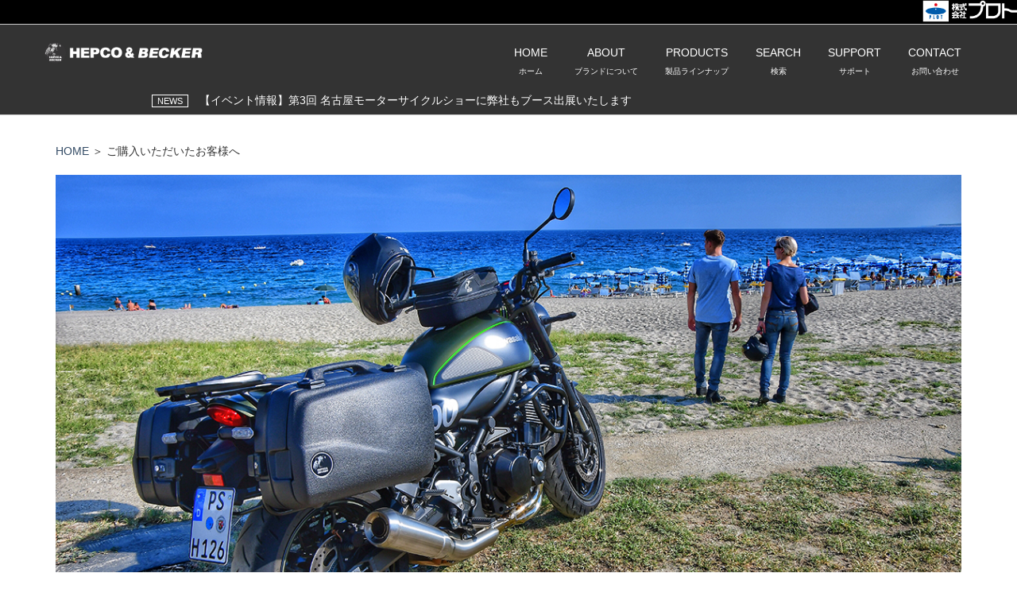

--- FILE ---
content_type: text/html; charset=UTF-8
request_url: https://www.plotonline.com/motor/hepcobecker/contents.html?page=warranty
body_size: 31703
content:

<!DOCTYPE html>
<html lang="ja">
   <head>
      <meta charset="utf-8">
      <meta http-equiv="X-UA-Compatible" content="IE=edge" />
      <meta name="viewport" content="width=device-width, initial-scale=1">
      <title>ご購入いただいたお客様へ | ヘプコ＆ベッカー 輸入販売元 │ 株式会社プロト</title>
      <meta name="description" content="ヘプコ&ベッカーの製品をご購入・ご注文された方は、こちらからご覧ください。ご購入・ご注文後の返品・キャンセルやご使用にあたってのご案内などに関する情報をご確認いただけます。" />
      <meta name="keywords" content="ヘプコ＆ベッカー 輸入販売元,株式会社プロト," />
      <meta property="og:title" content="ご購入いただいたお客様へ | 株式会社プロト(PLOT)">
      <meta property="og:type" content="article">
      <meta property="og:description" content="ヘプコ&ベッカーの製品をご購入・ご注文された方は、こちらからご覧ください。ご購入・ご注文後の返品・キャンセルやご使用にあたってのご案内などに関する情報をご確認いただけます。">
      <meta property="og:image" content="https://plotitem-img.com/cmsimg/uploads/2020/12/サポート.jpg" />
            <meta property="og:url" content="https://www.plotonline.com/motor/hepcobecker/contents.html?page=warranty">
      <meta property="og:site_name" content="バイクパーツを探すなら株式会社プロト(PLOT)｜厳選バイクパーツをお届け">
      <meta property="og:email" content="info@e-plot.co.jp">
      <meta name="twitter:card" content="summary_large_image">
      <meta name="twitter:site" content="@plot_p2" />
      <meta name="twitter:description" content="ヘプコ&ベッカーの製品をご購入・ご注文された方は、こちらからご覧ください。ご購入・ご注文後の返品・キャンセルやご使用にあたってのご案内などに関する情報をご確認いただけます。" />
      <meta name="twitter:image" content="https://plotitem-img.com/cmsimg/uploads/2020/12/サポート.jpg" />

      <link rel="stylesheet" type="text/css" href="/common/css/normalize.min.css">
      <link rel="stylesheet" type="text/css" href="/common/css/bootstrap.min.css">
      <link rel="stylesheet" type="text/css" href="/common/css/jquery.fancybox.css">
      <link rel="stylesheet" type="text/css" href="/common/css/styles.css">
      <link rel="stylesheet" type="text/css" href="/common/css/etline-font.css">
      <link rel="stylesheet" type="text/css" href="/common/css/againts.css">
      <link rel="stylesheet" type="text/css" href="/common/css/animate.min.css">
      <link rel="stylesheet" type="text/css" href="https://maxcdn.bootstrapcdn.com/font-awesome/4.3.0/css/font-awesome.min.css">
      <link rel="stylesheet" type="text/css" href="/common/css/contents.css">


      <script type="text/javascript" src="/js/jquery-3.1.0.min.js"></script>
      <script type="text/javascript" src="/common/js/jQueryAutoHeight.js"></script> 
      <link rel='stylesheet' id='su-shortcodes-css'  href='/cms/wp-content/plugins/shortcodes-ultimate/includes/css/shortcodes.css?ver=5.4.1' type='text/css' media='all' />
      <link rel='stylesheet' id='su-icons-css'  href='/cms/wp-content/plugins/shortcodes-ultimate/includes/css/icons.css?ver=1.1.5' type='text/css' media='all' />
      <link rel="stylesheet" type="text/css" href="/common/css/itemlist.css">
      <script type='text/javascript'>
      /* <![CDATA[ */
      var SUShortcodesL10n = {"noPreview":"\u3053\u306e\u30b7\u30e7\u30fc\u30c8\u30b3\u30fc\u30c9\u306f\u3001\u30e9\u30a4\u30d6\u30d7\u30ec\u30d3\u30e5\u30fc\u3067\u306f\u52d5\u4f5c\u3057\u307e\u305b\u3093\u3002\u30b5\u30a4\u30c8\u4e0a\u306e\u30a8\u30c7\u30a3\u30bf\u306b\u633f\u5165\u3057\u3066\u304f\u3060\u3055\u3044\u3002","magnificPopup":{"close":"\u9589\u3058\u308b (Esc)","loading":"\u8aad\u307f\u8fbc\u307f\u4e2d...","prev":"\u524d (\u5de6\u77e2\u5370\u30ad\u30fc)","next":"\u6b21 (\u53f3\u77e2\u5370\u30ad\u30fc)","counter":"%curr% of %total%","error":"Failed to load content.. <a href=\"0rl target=\"_blank\"><u>\/u><\/a>"}};
      /* ]]> */
      </script>
      <script type='text/javascript' src='https://www.plotonline.com/cms/wp-content/plugins/shortcodes-ultimate/vendor/flickity/flickity.js'></script>
      <link rel='stylesheet' id='su-icons-css'  href='/cms/wp-content/plugins/shortcodes-ultimate/vendor/flickity/flickity.css' type='text/css' media='all' />
      <script type='text/javascript' src='https://www.plotonline.com/cms/wp-content/plugins/shortcodes-ultimate/includes/js/shortcodes/index.js?ver=5.6.2'></script>
      <script>
      $(document).ready(function() {
        $('a[href$=".jpg"]').addClass("fancybox");
        $('a[href$=".png"]').addClass("fancybox");
        $('a[href$=".gif"]').addClass("fancybox");
        $('a.fancybox').fancybox({
            caption: function(instance, current ) {
                return $(this).children('img').attr('alt');
            }
         });
      });
      </script>
      <style>
        .su-column-inner .su-heading .su-heading-inner span{
          display: block;
        }
      </style>

      
   </head>
   <body>
        
<!-- Google Tag Manager -->
<script>(function(w,d,s,l,i){w[l]=w[l]||[];w[l].push({'gtm.start':
new Date().getTime(),event:'gtm.js'});var f=d.getElementsByTagName(s)[0],
j=d.createElement(s),dl=l!='dataLayer'?'&l='+l:'';j.async=true;j.src=
'https://www.googletagmanager.com/gtm.js?id='+i+dl;f.parentNode.insertBefore(j,f);
})(window,document,'script','dataLayer','GTM-NX63WTH');</script>
<!-- End Google Tag Manager -->

<!-- Google Tag Manager -->
<script>(function(w,d,s,l,i){w[l]=w[l]||[];w[l].push({'gtm.start':
new Date().getTime(),event:'gtm.js'});var f=d.getElementsByTagName(s)[0],
j=d.createElement(s),dl=l!='dataLayer'?'&l='+l:'';j.async=true;j.src=
'https://www.googletagmanager.com/gtm.js?id='+i+dl;f.parentNode.insertBefore(j,f);
})(window,document,'script','dataLayer','GTM-N2JFDGP');</script>
<!-- End Google Tag Manager -->


<!-- Google Tag Manager (noscript) -->
<noscript><iframe src="https://www.googletagmanager.com/ns.html?id=GTM-NX63WTH"
height="0" width="0" style="display:none;visibility:hidden"></iframe></noscript>
<!-- End Google Tag Manager (noscript) -->

<!-- Google Tag Manager (noscript) -->
<noscript><iframe src="https://www.googletagmanager.com/ns.html?id=GTM-N2JFDGP"
height="0" width="0" style="display:none;visibility:hidden"></iframe></noscript>
<!-- End Google Tag Manager (noscript) -->

<div id="plogo">
   <div id="plogo_inner">
      <a href="/"><img src="/common/plot_logo_w.png"></a>
   </div>
</div><link rel="stylesheet" href="/common/css/jquery.fatNav.min.css">
<link rel="stylesheet" href="/common/css/dropmenu.css">
<link rel="stylesheet" href="/common/css/accordion-menu.css">
<link rel="stylesheet" href="/common/css/header_new.css">
<style>
.header_logo{
   top: 50px;
}
@media screen and (max-width: 991px){
    .header_logo {
      top: 55px;
    }
}
</style>


<!-- スマホ用ナビ ---------------------------------------------------------------------------------------->
<div class="fat-nav">
    <div class="fat-nav__wrapper">
        <div class="menu_top">
        </div>
        <div class="ddnlink">HOME [ホーム]<a href="/motor/hepcobecker/"></a></div>
        <div class="ddnlink">ABOUT [ブランドについて]<a href="/motor/hepcobecker/contents.html?page=about"></a></div>
        <ul class="accordion-menu">
            <li>
                <div class="dropdownlink">PRODUCTS [製品ラインナップ]</div>
                <ul class="submenuItems">
                    <li><a href="/motor/hepcobecker/contents.html?page=topcase">トップケース</a></li>
                    <li><a href="/motor/hepcobecker/contents.html?page=sidecase">サイドケース</a></li>
                    <li><a href="/motor/hepcobecker/contents.html?page=cbow">C-Bowケース&バッグ</a></li>
                    <li><a href="/motor/hepcobecker/contents.html?page=tankbag">タンクバッグ</a></li>
                    <li><a href="/motor/hepcobecker/contents.html?page=rearbag">リアバッグ</a></li>
                    <li><a href="/motor/hepcobecker/contents.html?page=carrier">キャリア</a></li>
                    <li><a href="/motor/hepcobecker/contents.html?page=guard">ガードパーツ</a></li>
                    <li><a href="/motor/hepcobecker/contents.html?page=sidestand">サイドスタンドエンラージメント</a></li>
                    <li><a href="/motor/hepcobecker/contents.html?page=centerstand">センタースタンド</a></li>
                    <li><a href="/motor/hepcobecker/contents.html?page=generaltopcase">汎用トップケース</a></li>
                </ul>
            </li>
        </ul>
        <ul class="accordion-menu">
            <li>
                <div class="dropdownlink">SEARCH [検索]</div>
                <ul class="submenuItems">
                    <li><a href="/motor/hepcobecker/list.html">車種検索</a></li>
                    <li><span><input type="text" value="" name="s" id="head-s-text_sp" class="search-text" placeholder="キーワードを入力してください"><input type="button" id="search-btn_sp" class="search-btn" value="検索"></span></li>
                </ul>
            </li>
        </ul>
        <ul class="accordion-menu">
            <li>
                <div class="dropdownlink">SUPPORT [サポート]</div>
                <ul class="submenuItems">
                   <li><a href="/motor/hepcobecker/contents.html?page=buy">ご購入方法について</a></li>
                   <li><a href="/motor/hepcobecker/contents.html?page=warranty">ご購入いただいたお客様へ</a></li>
                   <li><a href="/motor/hepcobecker/contents.html?page=faq">よくあるご質問</a></li>
                </ul>
            </li>
        </ul>
        <div class="ddnlink">CONTACT [お問い合わせ]<a href="/motor/hepcobecker/contact/"></a></div>
    </div>
</div>  


<div id="header_parent">
   <header>
   <!-- ヘッダー ---------------------------------------------------------------------------------------->
   <div id="header">
       <div id="gnav_box">
           <ul id="gnav">
               <li id="nn4">
                   <a href="/motor/hepcobecker/"><p>HOME<br><span>ホーム</span></p></a>
               </li>
               <li id="nn4">
                   <a href="/motor/hepcobecker/contents.html?page=about"><p>ABOUT<br><span>ブランドについて</span></p></a>
               </li>
               <li id="nn1">
                   <p>PRODUCTS<br><span>製品ラインナップ</span></p>
                   <div class="gnav_pulldown_menu">
                       <div class="inner">
                           <div id="dorp_menu">
                               <ul>
                                   <li class="fifth"><a href="/motor/hepcobecker/contents.html?page=topcase"><img src="https://plotitem-img.com/cmsimg/uploads/2020/11/トップケース-イメージ-300x150.jpg" alt="" width="100%" class="img_alpha"/><p>トップケース</p></a></li>
                                   <li class="fifth"><a href="/motor/hepcobecker/contents.html?page=sidecase"><img src="https://plotitem-img.com/cmsimg/uploads/2020/10/サイドケースメイン-300x150.jpg" alt="" width="100%" class="img_alpha"/><p>サイドケース</p></a></li>
                                   <li class="fifth"><a href="/motor/hepcobecker/contents.html?page=cbow"><img src="https://plotitem-img.com/cmsimg/uploads/2020/10/C-bowメイン-300x150.jpg" alt="" width="100%" class="img_alpha"/><p>C-Bowケース&バッグ</p></a></li>
                                   <li class="fifth"><a href="/motor/hepcobecker/contents.html?page=tankbag"><img src="https://plotitem-img.com/cmsimg/uploads/2020/12/タンクバッグ-メイン-300x150.jpg" alt="" width="100%" class="img_alpha"/><p>タンクバッグ</p></a></li>
                                   <li class="fifth"><a href="/motor/hepcobecker/contents.html?page=rearbag"><img src="https://plotitem-img.com/cmsimg/uploads/2020/12/リアバッグメイン-1-300x150.jpg" alt="" width="100%" class="img_alpha"/><p>リアバッグ</p></a></li>
                                   <li class="fifth"><a href="/motor/hepcobecker/contents.html?page=carrier"><img src="https://plotitem-img.com/cmsimg/uploads/2020/12/ラック・キャリアメイン-300x150.jpg" alt="" width="100%" class="img_alpha"/><p>キャリア</p></a></li>
                                   <li class="fifth"><a href="/motor/hepcobecker/contents.html?page=guard"><img src="https://plotitem-img.com/cmsimg/uploads/2020/11/ガードパーツ-メイン-300x150.jpg" alt="" width="100%" class="img_alpha"/><p>ガードパーツ</p></a></li>
                                   <li class="fifth"><a href="/motor/hepcobecker/contents.html?page=sidestand"><img src="https://plotitem-img.com/cmsimg/uploads/2020/12/サイドスタンドエンラージメント-300x150.jpg" alt="" width="100%" class="img_alpha"/><p>サイドスタンドエンラージメント</p></a></li>
                                   <li class="fifth"><a href="/motor/hepcobecker/contents.html?page=centerstand"><img src="https://plotitem-img.com/cmsimg/uploads/2020/12/センタースタンドメイン-300x150.jpg" alt="" width="100%" class="img_alpha"/><p>センタースタンド</p></a></li>
                                   <li class="fifth"><a href="/motor/hepcobecker/contents.html?page=generaltopcase"><img src="https://plotitem-img.com/cmsimg/uploads/2020/12/汎用トップケースメイン-300x150.jpg" alt="" width="100%" class="img_alpha"/><p>汎用トップケース</p></a></li>
                               </ul>
                           </div>
                       </div>
                   </div>
               </li>
               <li id="nn3">
                   <p>SEARCH<br><span>検索</span></p>
                   <div class="gnav_pulldown_menu">
                       <div class="inner">
                           <div id="dorp_menu_text">
                               <ul>
                                   <li><a href="/motor/hepcobecker/list.html"><img src="/common/search_model.jpg" alt="" width="100%" class="img_alpha"/><p>車種検索</p></a></li>
                                    <li><input type="text" value="" name="s" id="head-s-text" class="search-text" placeholder="検索キーワードを入力"><input type="button" id="search-btn_head" class="search-btn" value="検索"></li>
                               </ul>
                           </div>
                       </div>
                   </div>
               </li>
               <li id="nn3">
                   <p>SUPPORT<br><span>サポート</span></p>
                   <div class="gnav_pulldown_menu">
                       <div class="inner">
                           <div id="dorp_menu_text">
                               <ul>
                                   <li><a href="/motor/hepcobecker/contents.html?page=buy">ご購入方法について</a></li>
                                   <li><a href="/motor/hepcobecker/contents.html?page=warranty">ご購入いただいたお客様へ</a></li>
                                   <li><a href="/motor/hepcobecker/contents.html?page=faq">よくあるご質問</a></li>
                               </ul>
                           </div>
                       </div>
                   </div>
               </li>
               <li id="nn4">
                   <a href="/motor/hepcobecker/contact/"><p>CONTACT<br><span>お問い合わせ</span></p></a>
               </li>
               
           </ul>       
       </div>
       <div class="header_inner">
            <div class="header_logo">
                <div class="center">
                    <a href="/motor/hepcobecker/"><img src="/motor/hepcobecker/img/top/logo.png" class="splogo"></a>
                    <a href="/motor/hepcobecker/bike.html"><img src="/common/search-icon2.png" class="bikeimg"></a>
                </div>
            </div>
       </div>
   </div>
   </header>

   <div class="headnews_parent"><div class="slide_area"><div class="headnews"><a href="/motor/hepcobecker/newsdetail.html?id=226430" target=""><div><span class='cat'>NEWS</span>　【イベント情報】第23回 学生フォーミュラ日本大会 9月8日(月) ～9月13日(土)　プロトブース出展いたします</div></a><a href="/motor/hepcobecker/newsdetail.html?id=217057" target=""><div><span class='cat'>NEWS</span>　【イベント情報】第3回 名古屋モーターサイクルショーに弊社もブース出展いたします</div></a><a href="https://plotonlinestore.com/special/20231109-saimatsu/" target=" target='_blank'"><div><span class='cat'>NEWS</span>　【プロト公式】アクラポビッチ・MRA・ヘプコ＆ベッカー歳末ポイントセール！～12/17</div></a></div></div></div></div>
<input type="hidden" id="brand" value="%E3%83%98%E3%83%97%E3%82%B3%E3%82%A2%E3%83%B3%E3%83%89%E3%83%99%E3%83%83%E3%82%AB%E3%83%BC">
        <main>
    <article>
      <section class="section-padding" id="detail_area">
       <div class="container">
          <div class="row">
            <div class="col-md-12">
              <div class="breadcrumbs">
                 <a href="./">HOME</a> ＞ ご購入いただいたお客様へ              </div>
              <br>
              <p><img decoding="async" class="aligncenter size-full wp-image-92270" src="https://plotitem-img.com/cmsimg/uploads/2020/12/サポート.jpg" alt="" width="1200" height="600" srcset="https://plotitem-img.com/cmsimg/uploads/2020/12/サポート.jpg 1200w, https://plotitem-img.com/cmsimg/uploads/2020/12/サポート-300x150.jpg 300w, https://plotitem-img.com/cmsimg/uploads/2020/12/サポート-1024x512.jpg 1024w, https://plotitem-img.com/cmsimg/uploads/2020/12/サポート-768x384.jpg 768w" sizes="(max-width: 1200px) 100vw, 1200px" /></p>
<hr />
<div class="su-heading su-heading-style-default su-heading-align-center" id="" style="font-size:15px;margin-bottom:15px"><div class="su-heading-inner"><span style="font-size: 14pt;"><strong>ヘプコ&amp;ベッカーの製品を、ご購入いただいた皆さまへ</strong></span><span style="font-size: 14pt;"><strong>。</strong></span></div></div>
<p>&nbsp;</p>
<p style="text-align: center;">ヘプコ&amp;ベッカーの製品を、ご購入いただき誠にありがとうございます。</p>
<p style="text-align: center;">ご購入いただきました製品をご使用される前に下記を必ずご確認ください。</p>
<p>&nbsp;</p>
<hr />
<div class="su-heading su-heading-style-default su-heading-align-center" id="" style="font-size:15px;margin-bottom:15px"><div class="su-heading-inner"><span style="font-size: 18.6667px;"><b>返品およびキャンセルの受付に関して</b></span></div></div>
<p>下記の内容をご了承頂いた上で、カスタマーサービス課まで返品およびキャンセルの内容をお問い合わせください。<br />
当社またはメーカーで検品の上、了承させていただいた場合に限り、返品・交換をお受けいたします。</p>
<p>&nbsp;</p>
<p class="red">※ご依頼の際、ご購入年月日を必ずご連絡ください。</p>
<p class="red">※返品・キャンセルは製品がお客様に到着後、1週間以内の物に限らせて頂きます。</p>
<p class="red">※製品に瑕疵がなく、お客様の都合による品違い、破損や取り付け不良による場合は、返品・交換に一切お受けできません。予めご了承ください。</p>
<p class="red">※付属品、取扱説明書など同梱された製品の一部や、パッケージ・タグなどに破損、汚れ、不備が生じている場合は、返品・交換に一切お受けできません。予めご了承ください。</p>
<p class="red">※1度でもご使用になった場合や、パーツや部品を交換した場合、また製品そのものを改造、調整された場合は、返品・交換に一切お受けできません。予めご了承ください。</p>
<p class="red">※当社以外の通販業者様、小売店様経由で購入されたものに関しては、購入されましたルートを通しての対応となります。</p>
<p class="red">※返品・交換製品を当社に発送する際には、当社受付担当者の氏名を確認の上、担当者氏名を明記して発送ください。</p>
<p class="red">※返品・交換にあたっての返送は、佐川急便または、ヤマト運輸の元払いにてお願いします。</p>
<p class="red">※ご返送後、当社にて検品をした結果、再販不可であると判断された場合、返品・交換をお受けできない場合があります。</p>
<p>&nbsp;</p>
<p id="toiawase">製品の瑕疵、または弊社での対応に起因する場合は、上記には該当いたしません。</p>
<p>お問い合わせの際に担当者からいくつか質問、要望等を伝えさせて頂きますので、その指示に従い返品/キャンセルの手続きをお願い致します。</p>
<p>製品の発送の際は、必ずお問い合わせを受付けた当社の受付担当者名をご記入ください。</p>
<hr />
<p>&nbsp;</p>
<div class="su-heading su-heading-style-default su-heading-align-center" id="" style="font-size:15px;margin-bottom:15px"><div class="su-heading-inner"><span style="font-size: 18.6667px;"><b>ご購入後・ご使用前のご案内</b></span></div></div>
<p>ヘプコ&amp;ベッカーの製品を、いつもご愛用いただきありがとうございます。</p>
<p>ヘプコ&amp;ベッカーの製品を、より長くご愛用いただくために、プロトでは下記のご案内をしております。</p>
<p>&nbsp;</p>
<p><strong>・ケースやバッグの取り付けにあたって</strong></p>
<hr />
<p>ヘプコ&amp;ベッカー製のケースやバッグのキャリアへの基本的な取り付け方の概要は、プロダクツよりそれぞれ解説しております。ご参考ください。</p>
<p>&nbsp;</p>
<p><strong>・ケースやバッグのご使用にあたって</strong></p>
<hr />
<p>ヘプコ&amp;ベッカー製のケースやバッグおよび、ケースやバッグ用のキャリアには、積載上限およびトップケース内に収納可能な重量に上限がございます。また、オートバイの積載上限以上の積載は、絶対にしないでください。</p>
<p>ヘプコ&amp;ベッカー製のケースやバッグは、防水性能を高めていますが「完全防水仕様」ではございません。雨天走行時・雨天での屋根のない屋外の放置時には、ケースやバッグ内に水が浸入する可能性があります。濡らしたくないものを収納する場合は、養生を推奨いたします。</p>
<p>&nbsp;</p>
<p><strong>・定期メンテナンス/お手入れについて</strong></p>
<hr />
<p>ヘプコ&amp;ベッカーの製のケースやバッグは、ヒンジなど各部に金属製の部品を使用している製品です。雨天走行後などは、必ず製品を拭いて、乾燥させてください。</p>
<p>&nbsp;</p>
<p><strong>・走行前/ツーリング前について</strong></p>
<hr />
<p>走行前やツーリング前は、必ずキャリアの各部のネジにゆるみがないかチェックし、ケースやバッグが必ずキャリアに固定されているか確認してください。</p>
<p>また、キーシリンダーが確実にロックされているか確認してください。</p>
<p>&nbsp;</p>
<p><strong>・ツーリング先の休憩時などについて</strong></p>
<hr />
<p>ツーリング先の休憩時など、車両から目を離さなければならない場合は、ケースやバッグのキーが掛かっていることを確認し、必ず防犯に努めてください。</p>
<p>また、盗難などこれらに起因する製品の紛失などについては、弊社では保証できませんので予めご了承ください。</p>
<p>&nbsp;</p>
<p><strong>・付属のキーについて</strong></p>
<hr />
<p>ヘプコ&amp;ベッカーのケースやバッグには、必ずキャリアへの固定やケース蓋の施錠などに使用するキーが付属されます。</p>
<p>キーには数字３ケタのキーナンバーの打刻があります。スペアキーご注文の際、そのナンバーが必要になりますので必ずお控えください。</p>
<p>また、キーナンバーを控えずに、キーを紛失させてしまった場合、キーナンバーを特定する手段がございませんので、</p>
<p>スペアキーをご注文できずケースやバッグをご使用できなくなります。必ずナンバーをお控えください。</p>
<p>&nbsp;</p>
<p><strong>・オートバイのお乗り換えをご検討されているお客様へ</strong></p>
<hr />
<p>ヘプコ&amp;ベッカー製のケースやバッグは、それぞれ専用のキャリアを介して装着されます。</p>
<p>他車種においてもそれぞれのケースやバッグ用のキャリアのラインナップがあれば、基本的にはケースやバッグは、そのままご使用いただく事が可能です。    	</p>
            </div>
          </div>
        </div>
      </section>

    
             </article>
     </main>
      <!-- =========================
      FOOTER
      ============================== -->
      <footer class="hero-car">
         <div class="container">
            <div class="row">
               <div class="col-md-4 col-sm-4">
                  <div class="footer-links">
                     <p>ABOUT</p>
                     <ul>
                        <li><a href="/motor/hepcobecker/contents.html?page=about">ヘプコ&ベッカーについて</a></li>
                     </ul>
                  </div>
               </div>
               <div class="col-md-4 col-sm-4">
                  <div class="footer-links">
                     <p>PRODUCTS</p>
                     <ul>
                        <li><a href="/motor/hepcobecker/contents.html?page=topcase">トップケース</a></li>
                        <li><a href="/motor/hepcobecker/contents.html?page=sidecase">サイドケース</a></li>
                        <li><a href="/motor/hepcobecker/contents.html?page=cbow">C-Bowケース&バッグ</a></li>
                        <li><a href="/motor/hepcobecker/contents.html?page=tankbag">タンクバッグ</a></li>
                        <li><a href="/motor/hepcobecker/contents.html?page=rearbag">リアバッグ</a></li>
                        <li><a href="/motor/hepcobecker/contents.html?page=carrier">キャリア</a></li>
                        <li><a href="/motor/hepcobecker/contents.html?page=guard">ガードパーツ</a></li>
                        <li><a href="/motor/hepcobecker/contents.html?page=sidestand">サイドスタンドエンラージメント</a></li>
                        <li><a href="/motor/hepcobecker/contents.html?page=centerstand">センタースタンド</a></li>
                        <li><a href="/motor/hepcobecker/contents.html?page=generaltopcase">汎用トップケース</a></li>
                     </ul>
                  </div>
               </div>
               <div class="col-md-4 col-sm-4">
                  <div class="footer-links">
                     <p>HOW TO BUY</p>
                     <ul>
                        <li><a href="/motor/hepcobecker/contents.html?page=buy">ご購入方法について</a></li>
                     </ul>
                     <p>SUPPORT</p>
                     <ul>
                        <li><a href="/motor/hepcobecker/contents.html?page=warranty">ご購入いただいたお客様へ</a></li>
                     </ul>
                     <p>FAQ</p>
                     <ul>
                        <li><a href="/motor/hepcobecker/contents.html?page=faq">よくあるご質問</a></li>
                     </ul>
                     <p>CONTACT</p>
                     <ul>
                        <li><a href="/motor/hepcobecker/contact/">お問い合わせ</a></li>
                     </ul>
                  </div>
               </div>
            </div>
            <div class="row">
               <div class="col-md-12 col-sm-12 text-center">
                  <div class="social-share social-share-white">                    
                     <a href="https://twitter.com/plot_p2" class="twitter-share" target="_blank" title="Twitter"><i class="fa fa-twitter"></i></a> 
                     <a href="https://www.facebook.com/plot.p2" class="facebook-share" target="_blank" title="Facebook"><i class="fa fa-facebook"></i></a>
                     <a href="https://www.youtube.com/channel/UCyGf_d7M_SFOgfMlD2svJ0A" class="youtube-share" target="_blank" title="Youtube"><i class="fa fa-youtube-square"></i></a>
                  </div>
               </div>
            </div>
            <div class="row">
               <div class="col-md-12 col-sm-12">
                  <div class="footer-links text-center">
                     <a href="/"><img src="https://www.plotonline.com/motor/effex/grip/img/plot_logo.png"></a>
                     <p class="copyright">Copyright © 2021 PLOT.Inc</p>
                  </div>
               </div>
            </div>
         </div>
      </footer>
      <!-- =========================
      SCRIPTS
      ============================== -->
      <p id="page-top"><a href="#"><img src="/image/pagetop.png" alt="ページトップ"></a></p>
      <script type="text/javascript" src="//ajax.googleapis.com/ajax/libs/jquery/1.11.2/jquery.min.js"></script>
      <script type="text/javascript" src="/common/js/jquery.fancybox.js"></script>
      <script type="text/javascript" src="/common/js/bootstrap.min.js"></script>
      <script type="text/javascript" src="/common/js/jquery.flexslider-min.js"></script>
      <script type="text/javascript" src="/common/js/jquery.waypoints.min.js"></script>
      <script type="text/javascript" src="/common/js/owl.carousel.min.js"></script>
      <script type="text/javascript" src="/common/js/vegas.js"></script>
      <script type="text/javascript" src="/common/js/scripts-hepco.js"></script>
      <script type="text/javascript" src="/common/js/jQueryAutoHeight.js"></script>
      <script type="text/javascript" src="/common/js/ajax_new.js"></script>

      <script type="text/javascript" src="/common/js/jquery.fatNav.min.js"></script>
      <script type="text/javascript" src="/common/js/menu.js"></script>

      <script type="text/javascript" src="/common/js/slick.min.js"></script>
      <link rel="stylesheet" type="text/css" href="/common/css/slick.css">
      <script>
         $(function() {
            $('.headnews').slick({
               autoplay: true,
               arrows: false,
               vertical: true,
               verticalSwiping: true,
               slidesToShow: 1,
               slidesToScroll: 1
            });
         })
      </script>

   </body>
</html>    

--- FILE ---
content_type: text/css
request_url: https://www.plotonline.com/common/css/styles.css
body_size: 136327
content:
@import url(https://fonts.googleapis.com/css?family=Raleway:300,400,700);
@import url(https://fonts.googleapis.com/css?family=Roboto:400,100,300);
/* ==========================================================================
Global Styles
========================================================================== */
p {
    font-size: 15px;
    line-height: 29px;
    color: rgba(28, 54, 83, 0.9);
    padding-bottom: 20px;
}
h1,h2 {
/*    font-family: 'Roboto', sans-serif;*/
    font-family: "游ゴシック体", YuGothic, "游ゴシック", "Yu Gothic", sans-serif;
    font-weight: 500;
    margin-bottom: 20px;
    line-height: 1.5;
    color: #29282b;
    letter-spacing: 2px;
}
h1 {
    font-size: 50px;
}
h2 {
    font-size: 40px;
    font-weight: 300;
    color: #3D4351;
}
h3 {
    font-size: 28px;
    margin-bottom: 20px;
    color: #3D4351;
    font-weight: 300;
}
h4 {
    font-size: 18px;
}
h5 {
    color: #3D4351;
    font-weight: 500;
}
.group:after {
    content: "";
    display: table;
    clear: both;
}
.no-padding {
    padding: 0!important;
}
.no-margin {
    margin: 0!important;
}
a {
    color: #2374c2;
}
a:hover,a:focus {
    color: #27CAC7;
    text-decoration: none;
}
a[href^="tel"] {
    color: inherit;
    text-decoration: none;
}
html {
    height: 100%;
}
body {
/*    font-family: "Open Sans", sans-serif;*/
    font-family: "游ゴシック体", YuGothic, "游ゴシック", "Yu Gothic", sans-serif;
    font-weight: 500;
    color: rgba(28, 54, 83, 0.9);
    -webkit-text-size-adjust: 100%;
    height: 100%;
    overflow-x: hidden;
}
ul,ol {
    margin: 0;
    padding: 0;
}
ul li {
    list-style: none;
}
.spimg{
    display: none;
}
.ul-list-style li {
    padding: 8px 0px;
    border-bottom: 1px dotted #dadada;
}
.ul-list-style li span {
    position: relative;
    float: right;
}
.ul-list-style-big li {
    padding: 22px 0px;
    border-bottom: 1px dotted #696868;
}
.ul-list-style-light li {
    border-bottom: 1px dotted rgba(218, 218, 218, 0.3);
}

/* ==========================================================================
Preloader
========================================================================== */
.preloader {
    background-color: #fff;
    position: absolute;
    top: 0;
    bottom: 0;
    z-index: 1000;
    width: 100%;
}
.loader {
    display: inline-block;
    width: 30px;
    height: 30px;
    position: absolute;
    border: 4px solid #ff004d;
    top: 50%;
    left: 50%;
    animation: loader 2s infinite ease;
}
.loader-inner {
    vertical-align: top;
    display: inline-block;
    width: 100%;
    background-color: #eae9e9;
    animation: loader-inner 2s infinite ease-in;
}
@keyframes loader {
    0% {
    transform: rotate(0deg);
}
 25% {
    transform: rotate(180deg);
}
 50% {
    transform: rotate(180deg);
}
 75% {
    transform: rotate(360deg);
}
 100% {
    transform: rotate(360deg);
}
}
@keyframes loader-inner {
    0% {
    height: 0%;
}
 25% {
    height: 0%;
}
 50% {
    height: 100%;
}
 75% {
    height: 100%;
}
 100% {
    height: 0%;
}
}
/* ==========================================================================
Button
========================================================================== */
.btn {
    font-size: 13px;
    border: solid 2px;
    border-radius: 40px;
    display: inline-block;
    text-transform: uppercase;
    box-shadow: 0 10px 17px 0 rgba(0,0,0,.08);
    -webkit-transition: all 0.3s ease;
    -moz-transition: all 0.3s ease;
    -ms-transition: all 0.3s ease;
    -o-transition: all 0.3s ease;
    transition: all 0.3s ease;
}
.btn:hover, .btn:focus {
    color: #fff;
    border-color: #2374c2;
    background-color: #2374c2;
    box-shadow: 0 0px 0px 0 rgba(0,0,0,.08);
    -webkit-transform: translateX(0) translateY(2px);
    transform: translateX(0) translateY(2px);
}
.btn-fill {
    color: #fff;
    border: solid 2px #2374c2;
    border-radius: 40px;
    display: inline-block;
    text-transform: uppercase;
    background-color: #2374c2;
}
.btn-fill:hover, .btn-fill:focus {
    color: #fff;
    background-color: #27CAC7;
    border-color: #27CAC7;
}
.btn-fill-black {
    border: solid 2px #828282;
    background-color: #828282;
}
.btn-fill-black:hover, .btn-fill-black:focus {
/*    color: #000;*/
    background-color: #a3a3a3;
    border-color: #a3a3a3;
}
.btn-fill-white {
    color: #000;
    border: solid 2px #FFF;
    background-color: #FFF;
}
.btn-fill-white:hover, .btn-fill-white:focus {
    color: #FFF;
    background-color: transparent;
    border-color: #FFF}
.btn-fill-light-green {
    border: solid 2px #07569e;
    background-color: #07569e;
}
.btn-fill-light-red{
    border: solid 2px #AF1E23;
    background-color: #AF1E23;
}
.btn-fill-light-red:hover{
    border: solid 2px red;
    background-color: red;
}
.btn-fill-light-green:hover, .btn-fill-light-green:focus {
    color: #fff;
    background-color: #2374c2;
    border-color: #2374c2;
    outline: 0px auto -webkit-focus-ring-color!important;
}
.btn-fill-light-green:active, .btn-fill-light-green.active {
    color: #000;
    -webkit-box-shadow: inset 0 0px 0px rgba(0,0,0,.125);
    box-shadow: inset 0 0px 0px rgba(0,0,0,.125);
}
.btn-fill-red {
    border: solid 2px #c2345f;
    background-color: #c2345f;
}
.btn-fill-red:hover, .btn-fill-red:focus {
    color: #fff;
    background-color: #ad224c;
    border-color: #ad224c;
    outline: 0px auto -webkit-focus-ring-color!important;
}
.btn-fill-red:active, .btn-fill-red.active {
    color: #000;
    -webkit-box-shadow: inset 0 0px 0px rgba(0,0,0,.125);
    box-shadow: inset 0 0px 0px rgba(0,0,0,.125);
}
.btn-fill-fucsia {
    background-color: #ff3472;
    border-color: #ff3472;
}
.btn-fill-fucsia:hover, .btn-fill-fucsia:focus {
    color: #fff;
    border: solid 2px #ef106e;
    background-color: #ef106e;
    outline: 0px auto -webkit-focus-ring-color!important;
}
.btn-fill-fucsia:active, .btn-fill-fucsia.active {
    color: #000;
    -webkit-box-shadow: inset 0 0px 0px rgba(0,0,0,.125);
    box-shadow: inset 0 0px 0px rgba(0,0,0,.125);
}
.btn-fill-lightblue {
    border: solid 2px #01cae2;
    background-color: #01cae2;
}
.btn-fill-lightblue:hover, .btn-fill-lightblue:focus {
    color: #fff;
    background-color: #0fb6ca;
    border-color: #0fb6ca;
    outline: 0px auto -webkit-focus-ring-color!important;
}
.btn-fill-lightblue:active, .btn-fill-lightblue.active {
    color: #000;
    -webkit-box-shadow: inset 0 0px 0px rgba(0,0,0,.125);
    box-shadow: inset 0 0px 0px rgba(0,0,0,.125);
}
.btn-fill-blue {
    border: solid 2px #2797e3;
    background-color: #2797e3;
    color: #fff;
}
.btn-fill-blue:hover, .btn-fill-blue:focus {
    color: #fff;
    background-color: #63baf5;
    border-color: #63baf5;
    outline: 0px auto -webkit-focus-ring-color!important;
}
.btn-fill-blue:active, .btn-fill-blue.active {
    color: #000;
    -webkit-box-shadow: inset 0 0px 0px rgba(0,0,0,.125);
    box-shadow: inset 0 0px 0px rgba(0,0,0,.125);
}
.btn-little {
    padding: 2px 30px;
}
 .btn-small {
    padding: 8px 40px;
}
.btn-large {
    padding: 15px 40px;
}
.btn-margin-right {
    margin-right: 20px;
}
.btn-down {
    width: 80px;
    height: 80px;
    font-size: 34px;
    position: absolute;
    left: calc(50% - 40px);
    bottom: 10px;
    border-radius: 50%;
    -moz-border-radius: 50%;
    -webkit-border-radius: 50%;
    -o-border-radius: 50%;
    padding-top: 24px;
    text-align: center;
    -webkit-transition: all 0.5s ease;
    -moz-transition: all 0.5s ease;
    -ms-transition: all 0.5s ease;
    -o-transition: all 0.5s ease;
    transition: all 0.5s ease;
}
.svg-white {
    background: #fff;
}
.svg-wrapper {
    position: relative;
    top: 50%;
    transform: translateY(-50%);
    width: 320px;
    cursor: pointer;
}
.shape {
    stroke-dasharray: 0 300;
    stroke-dashoffset: -474;
    stroke-width: 3px;
    fill: transparent;
    stroke: #ff3a4c;
    border-bottom: 3px solid black;
    transition: stroke-width 1s, stroke-dashoffset 1s, stroke-dasharray 1s;
}
.text {
    font-family: 'Roboto', sans-serif;
    font-size: 18px;
    line-height: 32px;
    letter-spacing: 4px;
    color: #fff;
    top: -48px;
    position: relative;
    text-align: center;
    width: 200px;
    text-transform: uppercase;
}
.svg-wrapper:hover .shape {
    stroke-width: 3px;
    stroke-dashoffset: 0;
    stroke-dasharray: 760;
}
.svg-separator {
    fill: #ffffff;
    stroke: #ffffff;
    position: absolute;
    bottom: 0px;
    z-index: 10;
}
.svg-separator-color {
    fill: #2374c2;
    stroke: #2374c2;
}
/* ==========================================================================
Section
========================================================================== */
section.intro, section.features-extra {
    background: #fff;
}
section.section-gray, section.features, section.blog-intro, section.screenshot-intro, section.blog, section.pricing-intro {
    background-color: #F3F4F8;
}
section.section-color, .section-color {
    background-color: #2374c2!important;
}
section.section-color-yellow, .section-color-yellow {
    background-color: #ecf728;
}
section.section-color-dark, .section-color-dark {
    background-color: #222222;
}
section.section-color-dark-1, .section-color-dark-1 {
    background-color: #353535;
}
section.section-color-dark-2, .section-color-dark-2 {
    background-color: #525252;
}
section.section-color-dark-3, .section-color-dark-3 {
    background-color: #5a5a5a;
}
section.section-color-darkblue, .section-color-darkblue {
    background-color: #495061;
}
.section-color-white {
    background-color: #FFF;
}
.section-color-gray {
    background-color: #F3F4F8!important;
}
.section-color-gray-1 {
    background-color: #efeded;
}
.section-color-bronze {
    background-color: #cca36e;
}
.section-color-red {
    background-color: #c2345f;
}
.section-color-red-1 {
    background-color: #de4461;
}
.section-color-red-2 {
    background-color: #f06060;
}
.section-color-green {
    background-color: #00f5a8;
}
.section-color-lightblue {
    background-color: #01cae2;
}
.section-color-purple {
    background-color: #9362ef!important;
}
.section-color-fucsia {
    background-color: #ef33d9!important;
}
.section-color-fucsia-1 {
    background-color: #ef106e!important;
}
.section-gradient-lightblue {
    background: #4B79A1;
    background: -webkit-linear-gradient(to left, #4B79A1 , #283E51);
    background: linear-gradient(to left, #4B79A1 , #283E51);
}
section.section-gradient-lightblue-1, .section-gradient-lightblue-1 {
    background: #00d2ff;
    background: -webkit-linear-gradient(to left, #00d2ff , #3a7bd5);
    background: linear-gradient(to left, #00d2ff , #3a7bd5);
}
 .section-gradient-product {
    background: #00dbde;
    background-image: -webkit-linear-gradient(to left, #00dbde, #00dbde);
    background-image: linear-gradient(90deg, #00dbde, #943095);
}
.section-gradient-product-1 {
    background: #a445a5;
    background-image: -webkit-linear-gradient(to left, #33dcde, #a445a5);
    background-image: linear-gradient(90deg, #33dcde, #a445a5);
}
.section-gradient-product-1-tp {
    background-image: -webkit-linear-gradient(to left, rgba(51,220,222,0.9), rgba(164,69,165,0.9));
    background-image: linear-gradient(90deg, rgba(51,220,222,0.9), rgba(164,69,165,0.9));
}
 .section-gradient-graygray {
    background: #8e9eab!important;
    background: -webkit-linear-gradient(to left, #8e9eab , #eef2f3)!important;
    background: linear-gradient(to left, #8e9eab , #eef2f3)!important;
}
.section-gradient-app {
    background: #8f08fd;
    background: -webkit-linear-gradient(to left, #8f08fd, #00cca3);
    background: linear-gradient(to top left, #8f08fd, #00cca3);
}
.section-gradient-app-tp {
    background: #8f08fd;
    background: -webkit-linear-gradient(to left, rgba(143, 8, 253, 0.8), rgba(0, 204, 163, 0.8));
    background: linear-gradient(to top left, rgba(143, 8, 253, 0.8), rgba(0, 204, 163, 0.8));
}
 .section-gradient-portfolio {
    background: #8f08fd;
    background: -webkit-linear-gradient(to left, #FF512F, #DD2476);
    background: linear-gradient(to top left, #FF512F, #DD2476);
    background: radial-gradient(circle at 1.98% 13.04%, #FF512F, transparent 100%),radial-gradient(circle at 98.02% 28.95%, #DD2476, transparent 100%),radial-gradient(circle at 50% 50%, #ffffff, #ffffff 100%);
}
.section-gradient-blue {
    background: rgba(39,98,192,1);
    background: -moz-linear-gradient(left, rgba(39,98,192,1) 0%, rgba(28,56,135,1) 100%);
    background: -webkit-gradient(linear, left top, right top, color-stop(0%,rgba(39,98,192,1)), color-stop(100%,rgba(28,56,135,1)));
    background: -webkit-linear-gradient(left, rgba(39,98,192,1) 0%,rgba(28,56,135,1) 100%);
    background: -o-linear-gradient(left, rgba(39,98,192,1) 0%,rgba(28,56,135,1) 100%);
    background: -ms-linear-gradient(left, rgba(39,98,192,1) 0%,rgba(28,56,135,1) 100%);
    background: linear-gradient(to right, rgba(39,98,192,1) 0%,rgba(28,56,135,1) 100%);
}
section.section-color h3, section.section-color p , section.section-color-dark h2, section.section-color-dark h3, section.section-color-dark p {
    color: #FFF;
}
.section-contact-travel {
    background: url("../img/background-travel.jpg") repeat repeat;
    background-size: cover;
}
.section-testimonial-product {
    background: url("../img/Headphones-2.jpg") repeat fixed;
    background-size: cover;
}
.section-testimonial-product-2 {
    background: url("../img/Headphones-3.jpg");
}
.section-product-bike {
    background: url("../img/bike.jpg") center center;
    background-size: cover;
    position: relative;
}
.section-product-bike-fx {
    background: url("../img/bike.jpg") center center fixed;
}
.section-portfolio {
    background-image: url(../img/pattern-background.png);
    background-size: inherit!important;
}
.section-inspiration {
    background-image: url(../img/inspiration-geometry.png);
    background-size: inherit!important;
}
.section-pattern-1 {
    background-image: url(../img/pattern-white.png);
}
.section-pattern-5 {
    background-image: url(../img/pattern-app.png);
}
.section-pattern-diagonal {
    background-image: url(../img/pattern-diagonal.png);
    background-size: inherit!important;
}
.section-pattern-furniture {
    background: url(../img/retro-furnish.jpg) center center fixed;
}
 .section-padding-lg {
    padding: 160px 0;
}
 .section-padding {
    padding: 120px 0;
}
.section-padding-portfolio {
    padding: 180px 120px 20px 120px;
}
 .section-padding-all {
    padding: 120px;
}
 .section-padding-md {
    padding: 60px!important;
}
 .section-padding-s {
    padding: 30px!important;
}
 .section-padding-ss {
    padding: 20px!important;
}
 .section-padding-xs {
    padding: 10px;
}
 .section-padding-xxs {
    padding: 5px;
}
 .section-no-padding {
    padding: 0px;
}
 .section-no-padding-tb {
    padding: 0px 15px!important;
}
 .morphext > .animated {
    display: inline-block;
}
/* ==========================================================================
Waypoint
========================================================================== */
.wp-breax {
    opacity: 1;
}
 .wp-breax.animated {
    opacity: 1;
}
.wp1, .wp2, .wp3, .wp4, .wp5, .wp6, .wp7, .wp8, .wp9 {
    visibility: hidden;
}
/*.wp1, .wp2, .wp3, .wp4, .wp5, .wp6, .wp7, .wp8, .wp9 {
    display: none;
}
*/
 .wp2 {
    -webkit-animation-delay: 0.3s;
    animation-delay: 0.3s;
}
.bounceInLeft, .bounceInRight, .fadeInUp, .fadeInUpDelay, .fadeInDown, .fadeInUpD, .fadeInLeft, .fadeInRight, .bounceInDown {
    visibility: visible;
}
 /* ==========================================================================
Navigation
========================================================================== */
.header-nav.open {
    visibility: visible;
    opacity: 0.9;
    -webkit-transition: opacity 0.5s;
    transition: opacity 0.5s;
}
.nav-toggle {
    position: absolute;
    top: 0px;
    right: 15px;
    z-index: 999999;
    padding: 10px 35px 16px 0;
    cursor: pointer;
}
.nav-toggle:focus {
    outline: none;
}
.nav-toggle span, .nav-toggle span:before, .nav-toggle span:after {
    content: "";
    position: absolute;
    display: block;
    width: 35px;
    height: 3px;
    border-radius: 1px;
    background: #fff;
    cursor: pointer;
}
.header-black .nav-toggle span, .header-black .nav-toggle span:before, .header-black .nav-toggle span:after,.header-health .nav-toggle span, .header-health .nav-toggle span:before, .header-health .nav-toggle span:after {
    background: #000;
}
.header-black.fixed .nav-toggle span, .header-black.fixed .nav-toggle span:before, .header-black.fixed .nav-toggle span:after {
    background: #FFF;
}
.header-black.fixed .nav-toggle.active span {
    background: transparent;
}
.nav-toggle span:before {
    top: -10px;
}
.nav-toggle span:after {
    bottom: -10px;
}
.nav-toggle span, .nav-toggle span:before, .nav-toggle span:after {
    -webkit-transition: all 300ms ease-in-out;
    transition: all 300ms ease-in-out;
}
.nav-toggle.active span {
    background-color: transparent;
}
.nav-toggle.active span:before, .nav-toggle.active span:after {
    top: 0px;
}
.nav-toggle.active span:before {
    -ms-transform: rotate(45deg);
    -webkit-transform: rotate(45deg);
    transform: rotate(45deg);
}
.nav-toggle.active span:after {
    top: 10px;
    -ms-transform: translatey(-10px) rotate(-45deg);
    -webkit-transform: translatey(-10px) rotate(-45deg);
    transform: translatey(-10px) rotate(-45deg);
}
.navicon {
    position: absolute;
    height: 26px;
    right: 10px;
    top: 23px;
    visibility: hidden;
    -webkit-transition: all 300ms ease-in-out;
    transition: all 300ms ease-in-out;
}
/* ==========================================================================
Hero
========================================================================== */
.hero {
    background-size: cover;
    position: relative;
}
 .hero h1 {
    font-family: 'Roboto', sans-serif;
    font-weight: 100;
    margin-bottom: 20px;
    line-height: 1.4;
    color: #FFF;
    letter-spacing: 2px;
}
 .hero-fs {
    height: 100%!important;
}
 .hero-hdn-overflow {
    overflow: hidden;
}
 .hero-70-perc {
    height: 70%;
}
 .hero-zoom {
    position: absolute;
    top: 0px;
    width: 100%;
    z-index: -1;
    -webkit-animation: main-zoom 20s infinite ease-in-out;
    -moz-animation: main-zoom 20s infinite ease-in-out;
    animation: main-zoom 20s infinite ease-in-out;
}
 @-webkit-keyframes main-zoom {
    0% {
    -webkit-transform: rotate(0deg) scale(1);
    -moz-transform: rotate(0deg) scale(1);
    -ms-transform: rotate(0deg) scale(1);
    transform: rotate(0deg) scale(1);
}
 50% {
    -webkit-transform: rotate(1.5deg) scale(1.1);
    -moz-transform: rotate(1.5deg) scale(1.1);
    -ms-transform: rotate(1.5deg) scale(1.1);
    transform: rotate(1.5deg) scale(1.1);
}
 100% {
    -webkit-transform: rotate(0deg) scale(1);
    -moz-transform: rotate(0deg) scale(1);
    -ms-transform: rotate(0deg) scale(1);
    transform: rotate(0deg) scale(1);
}
 }
@keyframes main-zoom {
    0% {
    -webkit-transform: rotate(0deg) scale(1);
    -moz-transform: rotate(0deg) scale(1);
    -ms-transform: rotate(0deg) scale(1);
    transform: rotate(0deg) scale(1);
}
 50% {
    -webkit-transform: rotate(1.5deg) scale(1.1);
    -moz-transform: rotate(1.5deg) scale(1.1);
    -ms-transform: rotate(1.5deg) scale(1.1);
    transform: rotate(1.5deg) scale(1.1);
}
 100% {
    -webkit-transform: rotate(0deg) scale(1);
    -moz-transform: rotate(0deg) scale(1);
    -ms-transform: rotate(0deg) scale(1);
    transform: rotate(0deg) scale(1);
}
 }
 .hero h1.text-black {
    color: #000;
}
 .hero h1 span {
    font-weight: 400;
}
 .hero-img-personal {
    bottom: -20px;
    position: relative;
}
 .hero-img-personal-0 {
    bottom: 0px;
    position: absolute;
}
 .hero p.intro {
    color: #fff;
    font-size: 20px;
    font-weight: 300;
    margin-bottom: 80px;
}
 .hero .hero-content {
    padding-top: 34%;
}
 .hero-content-20 {
    padding-top: 20%;
}
 .hero-content-10 {
    padding-top: 10%;
}
 .navigation {
    -webkit-transition: all 300ms ease-in-out;
    transition: all 300ms ease-in-out;
    position: fixed;
    width: 100%;
    z-index: 999;
    background-color: rgba(0,0,0, 0.7);
    top: 0;
}
.fixed {
    position: fixed;
    background-color: rgba(0,0,0, 0.8);
    z-index: 999;
    width: 100%;
}
header {
    padding: 35px 0;
    position: relative;
    width: 1170px;
    margin: 0 auto;
    -webkit-transition: padding 300ms ease-in-out;
    transition: padding 300ms ease-in-out;
}
 header a {
    color: #fff;
    font-size: 14px;
}
 header a.login {
    margin-right: 20px;
}
 header .logo {
    font-family: 'Raleway', sans-serif;
    color: #fff;
    text-transform: uppercase;
    font-weight: 300;
    display: inline-block;
}
 header ul.primary-nav {
    margin: 0 0 0 75px;
    padding: 0;
}
 header ul.primary-nav li {
    display: inline;
}
 header ul.primary-nav li a {
    color: #fff;
    padding: 8px 16px;
    display: inline-block;
    position: relative;
}
 header ul.primary-nav li a:after {
    background: none repeat scroll 0 0 transparent;
    bottom: 0px;
    content: "";
    display: block;
    height: 2px;
    left: 50%;
    position: absolute;
    background: #fff;
    transition: width 0.3s ease 0s, left 0.3s ease 0s;
    width: 0;
}
header ul.primary-nav li a:hover:after {
    width: 100%;
    left: 0px;
}
 .header-black ul.primary-nav li a:after, .header-health ul.primary-nav li a:after {
    background: #000;
}
 header ul.member-actions li {
    display: inline;
}
 header ul.member-actions li a {
    color: #fff;
}
 header ul.member-actions li a:hover {
    color: #2374c2;
}
 header .header-nav {
    display: inline-block;
}
 header .member-actions {
    position: absolute;
    right: 0px;
    top: 41px;
    -webkit-transition: all 300ms ease-in-out;
    transition: all 300ms ease-in-out;
}
/* ==========================================================================
Header - Black
========================================================================== */
.header-black ul.primary-nav li a, .header-health ul.primary-nav li a {
    color: #000;
}
.header-black.fixed ul.primary-nav li a {
    color: #FFF;
}
.header-black.fixed ul.primary-nav li a:after {
    background: #FFF;
}
.header-black.fixed {
    background-color: rgba(0,0,0, 0.8);
}
/* ==========================================================================
Header - Other
========================================================================== */
.header-blue.fixed {
    background-color: rgba(73, 80, 97, 0.9);
}
.header-blue.fixed .logo-m {
    background-color: transparent;
}
.header-red.fixed {
    background-color: rgba(255, 80, 97, 0.8);
}
.header-red.fixed .logo-m {
    background-color: transparent;
}
.header-red-2 ul.primary-nav li a {
    color: #ff3a4c;
}
.header-red-2 ul.primary-nav li a:after {
    background: #ff3a4c;
}
.header-health {
    background-color: #fff;
}
.header-health header {
    padding: 30px 0;
}
.header-health header .logo {
    font-weight: 700;
}
.navigation-transport .header-nav {
    position: absolute;
    padding-top: 36px;
}
.navigation-transport .header-nav.open {
    position: fixed;
    padding-top: 0px;
}
.navigation-transport.fixed {
    background: rgba(39,98,192,1);
    background: -moz-linear-gradient(left, rgba(39,98,192,1) 0%, rgba(28,56,135,1) 100%);
    background: -webkit-gradient(linear, left top, right top, color-stop(0%,rgba(39,98,192,1)), color-stop(100%,rgba(28,56,135,1)));
    background: -webkit-linear-gradient(left, rgba(39,98,192,1) 0%,rgba(28,56,135,1) 100%);
    background: -o-linear-gradient(left, rgba(39,98,192,1) 0%,rgba(28,56,135,1) 100%);
    background: -ms-linear-gradient(left, rgba(39,98,192,1) 0%,rgba(28,56,135,1) 100%);
    background: linear-gradient(to right, rgba(39,98,192,1) 0%,rgba(28,56,135,1) 100%);
}
.navigation-transport.fixed .logo-s {
    background: transparent;
}
 .navigation-furniture.fixed {
    background-color: rgb(82, 82, 82);
}
.hero-business {
    background: url("../img/home-business-0.jpg") center center;
    background-size: cover;
}
.hero-business-1 {
    background: url("../img/home-business-3.jpg") top center fixed;
    background-size: cover;
}
.hero-business-fixed {
    background: url("../img/home-business-2.jpg") center center fixed;
    background-size: cover;
}
.hero-architecture {
    background: url("../img/home-architecture-0.jpg") center center;
    background-size: cover;
}
/* ==========================================================================
Logo
========================================================================== */
.logo-big {
    font-size: 80px;
    font-family: 'Raleway', sans-serif;
    font-weight: 700;
    color: rgba(0,0,0, 0.8);
}
.logo {
    width: 120px;
}
.logo-m {
    width: 280px;
    display: inline-block;
}
.logo-s {
    width: 100px;
    height: 100px;
    display: inline-block;
    padding: 16px 20px;
}
.logo-furniture {
    float: left;
    border: 1px solid #969494;
    padding: 10px 20px;
    margin-top: -20px;
}
.logo-furniture h3 {
    margin: 0px;
}
 .logo-yellow {
    display: none;
}
.hero-car-1 {
    background: url("../img/top/menabo1.jpg") top center fixed;
    background-size: cover;
}
.hero-car-2 {
    background: url("../img/top/main1.jpg") top center fixed;
    background-size: cover;
}
.hero-car-3 {
    background: url("../img/top/back.png") top center fixed;
    background-size: cover;
}
.hero-car-1 .vegas-timer-progress {
    background: #2374c2;

}
.hero-personal {
    background: url("../img/hero-personal.jpg") center center;
    background-size: cover;
}
.hero-personal-1 {
    background: url("../img/hero-personal-1.jpg") center center fixed;
    background-size: cover;
}
.hero-health {
    background: url("../img/health.jpg") center center fixed;
    background-size: cover;
}
.hero-transport {
    background: url("../img/transport-1.jpg") center center fixed;
    -webkit-background-size: cover;
    -moz-background-size: cover;
    -o-background-size: cover;
    background-size: cover;
}
.hero-transport-1 {
    background: url("../img/transport-3.jpg") center center fixed;
    background-size: cover;
}
.hero-bike-1 {
    background: url("../img/bike-1.jpg");
    background-size: cover;
}
.hero-bike-2 {
    background: url("../img/bike-2.jpg");
    background-size: cover;
}
/* ==========================================================================
Trasparent Panel
========================================================================== */
.tp-down {
    position: absolute;
    left: calc(50% - 300px);
    bottom: 0px;
    padding: 10px 24px;
    text-align: center;
}
.tp-down-big {
    left: 0px;
    width: 100%;
}
.tp-up {
    position: absolute;
    left: calc(50% - 300px);
    top: -200px;
    padding: 24px 30px;
    text-align: center;
    width: 600px;
}
.tp {
    margin: 0 auto;
    -webkit-transition: all 0.3s ease-in;
    -moz-transition: all 0.3s ease-in;
    -ms-transition: all 0.3s ease-in;
    -o-transition: all 0.3s ease-in;
    transition: all 0.3s ease-in;
}
.tp-500 {
    width: 500px;
    height: 500px;
}
.tp-rounded {
    -webkit-border-radius: 50%!important;
    border-radius: 50%!important;
}
.tp-border-rounded {
    -webkit-border-radius: 4px;
    border-radius: 4px;
}
.tp-white {
    background-color: rgba(255,255,255, 0.9);
}
.tp-white-medium {
    background-color: rgba(255,255,255, 0.7);
}
.tp-white-ll {
    background-color: rgba(255,255,255, 0);
    -webkit-transition: all 0.2s ease-in;
    -moz-transition: all 0.2s ease-in;
    -ms-transition: all 0.2s ease-in;
    -o-transition: all 0.2s ease-in;
    transition: all 0.2s ease-in;
}
.tp-white-ll:hover {
    background-color: rgba(255,255,255, 0.1);
}
.tp-black {
    background-color: rgba(0,0,0, 0.8);
}
.tp-red-2 {
    background-color: rgba(255, 80, 97, 0.8);
}
.tp-gray {
    background-color: rgba(40,40,40, 0.8);
}
.tp-gray-6 {
    background-color: rgba(40,40,40, 0.6);
}
.tp-red-1 {
    background-color: rgba(255,58,76,0.9);
}
.tp-light-green {
    background-color: rgba(165, 197, 39, 0.8);
}
.tp-lightblue {
    background-color: rgba(1,202,226,0.8);
}
.tp-lightblue-1 {
    background: -webkit-linear-gradient(to left, rgba(0,210,255,0.8) , rgba(58,123,213,0.8));
    background: linear-gradient(to left, rgba(0,210,255,0.8) , rgba(58,123,213,0.8));
}
/* ==========================================================================
Fonts Family
========================================================================== */
 .font-roboto {
    font-family: 'Roboto', sans-serif;
}
.font-againts {
    font-family: 'Againts'!important;
}
.font-raleway {
    font-family: 'Raleway', sans-serif!important;
    font-weight: 700;
}
/* ==========================================================================
Fonts Size
========================================================================== */
 .font-12 {
    font-size: 12px!important;
}
.font-14 {
    font-size: 14px!important;
}
.font-16 {
    font-size: 16px!important;
}
.font-18 {
    font-size: 18px!important;
}
.font-20 {
    font-size: 20px!important;
}
.font-25 {
    font-size: 25px!important;
}
.font-30 {
    font-size: 30px!important;
}
.font-40 {
    font-size: 40px!important;
}
.font-50 {
    font-size: 50px!important;
}
.font-60 {
    font-size: 60px!important;
}
.font-70 {
    font-size: 70px!important;
}
.font-80 {
    font-size: 80px!important;
}
.font-100 {
    font-size: 120px!important;
}
.font-120 {
    font-size: 120px!important;
}
.font-150 {
    font-size: 150px!important;
}
.font-180 {
    font-size: 180px!important;
}
/* ==========================================================================
Box Top-Bottom
========================================================================== */
 .box-td {
    vertical-align: middle;
}
.box-des {
    position: relative;
    display: inline-block;
}
.box-des {
    max-width: 640px;
    margin: auto;
    display: inline-block;
    padding-top: 10px;
    padding-bottom: 10px;
}
.box-des:before,.box-des:after {
    content: "";
    position: absolute;
    top: 0px;
    left: 0px;
    right: 0px;
    bottom: 0px;
    display: block;
    opacity: 0;
    border-style: solid;
    border-color: #07569e;
    -webkit-transition: 0.5s;
    -o-transition: 0.5s;
    transition: 0.5s;
    -webkit-transition-delay: 1.5s;
    transition-delay: 1.5s;
    -webkit-transform: scale(0, 0);
    -ms-transform: scale(0, 0);
    -o-transform: scale(0, 0);
    transform: scale(0, 0);
}
.box-des:before {
    bottom: 50%;
    bottom: calc(50% + 75px);
    bottom: -moz-calc(50% + 75px);
    bottom: -webkit-calc(50% + 75px);
    bottom: -o-calc(50% + 75px);
    border-width: 1px 1px 0;
}
.box-des:after {
    top: 50%;
    top: calc(50% + 75px);
    top: -moz-calc(50% + 75px);
    top: -webkit-calc(50% + 75px);
    top: -o-calc(50% + 75px);
    border-width: 0 1px 1px;
}
.box-des:before, .box-des:after {
    -webkit-transition: 0.5s;
    -o-transition: 0.5s;
    transition: 0.5s;
    opacity: 1;
    -webkit-transform: scale(1, 1);
    -ms-transform: scale(1, 1);
    -o-transform: scale(1, 1);
    transform: scale(1, 1);
    -webkit-transition-delay: 1.5s;
    transition-delay: 1.5s;
}
.arrow-box-left:after {
    right: 100%;
    top: 50%;
    border: solid transparent;
    content: " ";
    height: 0;
    width: 0;
    position: absolute;
    border-color: rgba(255, 255, 255, 0);
    border-right-color: #ffffff;
    border-width: 20px;
    margin-top: -20px;
}
.arrow-box-right:after {
    left: 100%;
    top: 50%;
    border: solid transparent;
    content: " ";
    height: 0;
    width: 0;
    position: absolute;
    pointer-events: none;
    border-color: rgba(136, 183, 213, 0);
    border-left-color: #ffffff;
    border-width: 20px;
    margin-top: -20px;
    z-index: 10;
}
.arrow-box-left, .arrow-box-right {
    -webkit-transition: all 0.2s ease-in;
    -moz-transition: all 0.2s ease-in;
    -ms-transition: all 0.2s ease-in;
    -o-transition: all 0.2s ease-in;
    transition: all 0.2s ease-in;
}
.arrow-box-left:hover, .arrow-box-right:hover {
/*    background-color: #eeeeee;
    -webkit-box-shadow: inset 0px 0px 0px 10px #FFF;
    -moz-box-shadow: inset 0px 0px 0px 10px #FFF;
    box-shadow: inset 0px 0px 0px 10px #FFF;*/
}
/* ==========================================================================
Svg
========================================================================== */
 svg {
    vertical-align: middle;
}
.infoGraph {
    position: relative;
    height: 240px;
    overflow: hidden;
    min-height: 544px;
}
.infoGraph #graph {
    transition: 300ms linear;
    overflow: hidden;
    position: absolute;
    bottom: -1px;
    left: 0px;
    height: 160px;
}
.infoGraph #graph .humpGroup .hump {
    fill: #FFF;
    transform: translateY(160px);
}
.infoGraph #graph .humpGroup .humpCircle {
    fill: white;
    stroke: #fe6b53;
    stroke-width: 3px;
    cursor: pointer;
    transform: translateY(160px);
}
.infoGraph #graph .humpGroup .humpText {
    fill: #fff;
    font-size: 12px;
    transform: translateY(160px);
    visibility: hidden;
}
.infoGraph #graph .humpGroup:hover .humpText {
    visibility: visible;
}
.col-infoGraph {
    padding-right: 0px;
}
.live {
    animation: fill 500ms cubic-bezier(0.645, 0.045, 0.355, 1) forwards;
}
.liveText {
    animation: fillText 1000ms cubic-bezier(0.645, 0.045, 0.355, 1) forwards;
}
@-webkit-keyframes fillText {
    0% {
    visibility: hidden;
    opacity: 0;
}
 100% {
    visibility: visible;
    opacity: 1;
}
}
@-webkit-keyframes fill {
    0% {
    transform: translateY(160px);
}
 100% {
    transform: translateY(0px);
}
}
/* ==========================================================================
Control bar
========================================================================== */
 .control-bar {
    width: 100%;
    height: 80px;
    text-align: center;
    z-index: 3;
    display: inline-table;
}
.control-bar .bt.prev {
    padding: 0 60px 0 10px;
    float: left;
}
.control-bar .bt.next {
    padding: 0 10px 0 60px;
}
.control-bar .bt:hover.prev {
    padding-right: 10%;
}
.control-bar .bt:hover.next {
    padding-left: 10%;
}
.control-bar .bt:hover {
    color: #FFF;
    background-color: rgba(214, 66, 79, 0.7);
}
.control-bar .bt {
    width: 50%;
    height: 100%;
    display: inline-block;
    font-size: 16px;
    line-height: 80px;
    letter-spacing: 2px;
    text-decoration: none;
    text-transform: uppercase;
    color: #FFF;
    -moz-transition: 0.3s;
    -o-transition: 0.3s;
    -webkit-transition: 0.3s;
    transition: 0.3s;
}
.control-bar .bt span.span-prev {
    margin-right: 40px;
}
.control-bar .bt span.span-next {
    margin-left: 40px;
}
.control-bar .bt span {
    width: 115px;
    height: 13px;
    display: inline-block;
}
.span-prev {
    background-position: 0 -39px;
}
.span-next {
    background-position: 0 -13px;
}
.control-bar .all a {
    color: #FFF;
}
.control-bar .all {
    position: absolute;
    top: 0px;
    left: 50%;
    width: 120px;
    height: 100%;
    color: #FFF;
    background-color: rgba(0, 0, 0, 0.6);
    margin-left: -60px;
    text-indent: -1000em;
    border-left: 1px dotted #F0F0F0;
    border-right: 1px dotted #F0F0F0;
    -moz-transition: 0.3s;
    -o-transition: 0.3s;
    -webkit-transition: 0.3s;
    transition: 0.3s;
}
/* ==========================================================================
Intro
========================================================================== */
.intro-feature span.icon {
    font-size: 40px;
    color: #2374c2;
    font-weight: bold;
}
.intro-icon {
    display: inline-block;
    vertical-align: top;
    padding: 6px 0 0 0;
    margin-right: 20px;
    width: 40px;
}
.intro-content {
    display: inline-block;
    width: 80%;
}
/* ==========================================================================
Separator
========================================================================== */
.separator {
    background-color: #2374c2;
    display: block;
    width: 20%;
    height: 1px;
    margin: 15px auto;
}
.separator-left {
    width: 30%;
    margin: 15px auto 15px 0;
}
.separator-gray {
    background-color: #dedddd;
}
.separator-white {
    background-color: #FFF;
}
.separator-light-green {
    background-color: #07569e;
}
.counter {
    font-size: 48px;
    margin-left: 16px;
}
.no-mrg-left {
    margin-left: 0px;
}
.vertical-line::before {
    position: absolute;
    left: 50%;
    top: -90px;
    content: "";
    height: 90px;
    width: 1px;
    background-color: #07569e;
}
.vertical-line-white::before {
    background-color: #fff;
}
 .product-line {
    position: relative;
    right: -440px;
    content: "";
    height: 1px;
    width: 180px;
    background-color: #FFF;
    margin-top : 14px;
    transition: all .3s ease;
    -webkit-transition: all .3s ease;
    -moz-transition: all .3s ease;
    z-index: 10;
    top: -80px;
}
.product-line::before {
    position: absolute;
    right: -10px;
    content: "";
    height: 12px;
    width: 12px;
    border: 3px solid #FFF;
    margin-top: 14px;
    transition: all .3s ease;
    z-index: 10;
    border-radius: 50%;
    top: -20px;
}
.product-line::after {
    position: absolute;
    right: -16px;
    content: "";
    height: 24px;
    width: 24px;
    border: 3px solid #FFF;
    margin-top: 14px;
    transition: all .3s ease;
    -webkit-animation: runpulse 3s infinite linear;
    -moz-animation: runpulse 3s infinite linear;
    -ms-animation: runpulse 3s infinite linear;
    -o-animation: runpulse 3s infinite linear;
    animation: runpulse 3s infinite linear;
    z-index: 10;
    border-radius: 50%;
    top: -26px;
}
/* ==========================================================================
Hotspot Wrapper
========================================================================== */
 .hotspot-wrapper-1 {
    position: absolute;
    top: 30.6484%;
    left: 37.9662%;
    width: 30px;
    height: 30px;
}
.hotspot-wrapper-2 {
    position: absolute;
    top: 9%;
    left: 68%;
    width: 30px;
    height: 30px;
}
.hotspot-wrapper-3 {
    position: absolute;
    top: 69%;
    left: 75%;
    width: 30px;
    height: 30px;
}
.hotspot {
    background-color: #ff3a4c;
    height: 30px;
    width: 30px;
    border-radius: 50%;
    z-index: 100;
    position: absolute;
    display: block;
    padding-top: 3px;
}
.hotspot::before {
    display: block;
    position: absolute;
    top: 1px;
    left: 1px;
    content: '';
    width: 50px;
    height: 50px;
    margin: -11px auto auto -11px;
    -webkit-transform-origin: 50% 50%;
    transform-origin: 50% 50%;
    border-radius: 50%;
    background-color: inherit;
    opacity: 1;
    z-index: -1;
    cursor: pointer;
    -webkit-animation: runpulse 3s infinite linear;
    -moz-animation: runpulse 3s infinite linear;
    -ms-animation: runpulse 3s infinite linear;
    -o-animation: runpulse 3s infinite linear;
    animation: runpulse 3s infinite linear;
}
.hotspot-big {
    background-color: #9362ef;
    height: 80px;
    width: 80px;
    padding: 24px 16px;
}
.hotspot-big:hover {
    background-color: rgba(147,98,239,0.8);
}
.hotspot-big::before {
    width: 100px;
    height: 100px;
}
@keyframes runpulse {
    0% {
    opacity: 1;
    -moz-transform: scale(0);
    -webkit-transform: scale(0);
    -o-transform: scale(0);
    -ms-transform: scale(0);
    transform: scale(0);
}
 50% {
    opacity: 1;
    -moz-transform: scale(1);
    -webkit-transform: scale(1);
    -o-transform: scale(1);
    -ms-transform: scale(1);
    transform: scale(1);
}
 100% {
    opacity: 0;
}
 }
/* ==========================================================================
Product Line
========================================================================== */
 .product-line-110 {
    width: 110px;
}
.product-line-left {
    left: -140px;
    right: 0px;
}
.product-line-left::before {
    left: -10px;
    right: 0px;
}
.product-line-bronze {
    background-color: #cca36e;
}
.product-line-bronze::before {
    border: 3px solid #cca36e;
}
.product-line-bronze::after {
    border: 7px solid rgba(204,163,110,0.5);
}
.product-line-white {
    background-color: #FFF;
    right: -550px;
}
.product-line-white::before {
    border: 3px solid #FFF;
}
.product-line-white::after {
    border: 7px solid rgba(255,255,255,0.5);
}
.product-line-green {
    background-color: #07569e;
}
.product-line-green::before {
    border: 3px solid #07569e;
}
.product-line-green::after {
    border: 7px solid rgba(165, 197, 39, 0.5);
}
/* ==========================================================================
Blockquote
========================================================================== */
blockquote footer, blockquote small, blockquote .small, .transparent {
    background-color: transparent;
}
.blockquote-lightblue {
    border-left: 1px solid #01cae2;
}
/* ==========================================================================
Circle Panel
========================================================================== */
.panel-circle {
    width: 100%;
    height: 200px;
    padding-top: 55px;
    border-radius: 6%;
    margin: 0 auto;
    margin-bottom: 20px;
    transition: all .3s ease;
    -webkit-transition: all .3s ease;
    -moz-transition: all .3s ease;
    background-size: cover;
    background-position: center center;
}
.panel-circle-gray-blue {
    background-color: #F3F4F8;
    box-shadow: 0 0 0 2px #01cae2;
}
.panel-circle-gray-blue:hover {
    box-shadow: 0 0 14px 5px #01cae2;
}
.panel-circle-blue {
    background-color: #F3F4F8;
    box-shadow: 0 0 0 2px #2797e3;
}
.panel-circle-blue:hover {
    box-shadow: 0 0 14px 5px #2797e3;
}
.arrow-right::after {
    content: "";
    height: 26px;
    background: url('../img/arrow-right.png') no-repeat 0px 0px;
    top: 98px;
    right: -38px;
    position: absolute;
    display: block;
    width: 70px;
}
.arrow-dots::after {
    background: url('../img/png-dots.png') no-repeat 0px 0px;
    top: 86px;
    right: -68px;
    width: 140px;
}
.arrow-dots-color::after {
    background: url('../img/png-dots-color.png') no-repeat 0px 0px;
    top: 86px;
    right: -68px;
    width: 140px;
}
.big-panel {
    width: 45%;
    position: absolute;
    bottom: 0px;
}
.big-panel-bike {
    transition: all .3s ease;
    -webkit-transition: all .5s ease;
    -moz-transition: all .5s ease;
}
 .big-panel-bike:hover {
    background-color: rgba(255,58,76,0.7);
}
.med-panel {
    width: 50%;
    float: right;
}
/* ==========================================================================
Features
========================================================================== */
.features {
    position: relative;
}
 .features p {
    margin-bottom: 0;
    padding-bottom: 0;
}
 .features h3 {
    margin: 0 0 20px 0;
}
 .features span.icon {
    font-size: 35px;
    color: #2374c2;
    font-weight: bold;
}
 .features .feature-icon {
    display: inline-block;
    vertical-align: top;
    padding: 6px 0 0 0;
    margin-right: 20px;
    width: 35px;
}
 .features .feature-content {
    display: inline-block;
    width: 75%;
}
 .features .intro-icon {
    display: inline-block;
    vertical-align: top;
    padding: 6px 0 0 0;
    margin-right: 20px;
}
 .features .intro-content {
    display: inline-block;
    width: 80%;
}
 .features ul.features-stack {
    margin-top: 50px;
}
 .features ul.features-stack li {
    margin-top: 20px;
    padding-bottom: 20px;
    border-bottom: solid 1px #E6E9EA;
}
 .features ul.features-stack li:last-child {
    padding-bottom: 0px;
    border-bottom: none;
}
 .features .ipad-wrap {
    width: 706px;
    height: 1002px;
    background: url("../img/ipad-device.png") no-repeat center center;
    z-index: 1;
}
 .features .iphone-wrap-1 {
    width: 304px;
    height: 620px;
    background: url("../img/iphone6-1.png") no-repeat center center;
    position: absolute;
    left: 300px;
    bottom: 240px;
    z-index: 1;
}
 .features .iphone-wrap-2 {
    width: 304px;
    height: 620px;
    background: url("../img/iphone6-2.png") no-repeat center center;
    position: absolute;
    left: 460px;
    bottom: 170px;
    z-index: 2;
}
 .features .iphone-wrap-3 {
    background: url("../img/iphone6-2-1.png") no-repeat center center;
}
 .features .iphone-wrap-4 {
    background: url("../img/iphone6-3-1.png") no-repeat center center;
}
 .features .iphone-wrap {
    width: 304px;
    height: 620px;
    background: url("../img/iphone6-1.png") no-repeat center center;
    position: absolute;
    left: 530px;
    bottom: 129px;
    z-index: 2;
}
 .home-carousel-img {
    width: 304px;
    height: 640px;
    position: relative;
    margin: 0 auto;
    bottom: -70px;
}
 .hero .iphone-wrap-home {
    width: 304px;
    height: 640px;
    background: url("../img/iphone6-1.png") no-repeat center center;
    position: relative;
    margin: 0 auto;
    bottom: -70px;
}
 .hero .iphone-wrap-home-1 {
    background: url("../img/iphone6-2.png") no-repeat center center;
}
 .hero .iphone-wrap-home-2 {
    background: url("../img/iphone6-3.png") no-repeat center center;
}
 .hero .iphone-wrap-home-3 {
    width: 304px;
    height: 700px;
    background: url("../img/screen-shot-3.jpg") no-repeat center center;
    position: relative;
    margin: 0 auto;
    bottom: -70px;
}
 .hero .iphone-wrap {
    width: 304px;
    height: 620px;
    background: url("../img/iphone6.png") no-repeat center center;
    position: relative;
    margin: 0 auto;
    bottom: -200px;
}
 .features .device-showcase, .hero .device-showcase {
    position: absolute;
    bottom: -365px;
 }
.features .responsive-feature-img, .features-extra .responsive-feature-img {
    display: none;
}
.devices {
    position: relative;
}
.features .ft-icon-circle {
    border: 2px solid #10b6fe;
    border-radius: 50%;
    width: 80px;
    height: 80px;
    padding: 18px 0px 0px 20px;
}
.features-extra {
    position: relative;
    z-index: 3;
}
 .features-extra .btn {
    margin-top: 20px;
}
 .features-extra .macbook-wrap {
    position: absolute;
    width: 916px;
    height: 540px;
    background: url("../img/macbook-pro.png") no-repeat center center;
    top: 78px;
    z-index: 4;
    left: 50%;
}
 #macbook-wrap-carousel {
    top: 34px;
    left: 108px;
    width: 701px;
    height: 439px;
}
/* ==========================================================================
Hero-strip
========================================================================== */
.hero-strip {
    margin-top: 120px;
    background: url("../img/polygonal-bg-1.jpg") center center;
    position: relative;
    background-size: cover;
}
 .hero-strip h2 {
    color: #fff;
    margin: 0 0 20px 0;
}
 .hero-strip p {
    color: #ACB1B4;
}
 .hero-strip img, .btn-app {
    margin: 20px;
    border-radius: 12px;
    background-color: rgba(255, 255, 255, 0.1);
    -webkit-transition: background-color 0.3s;
    -moz-transition: background-color 0.3s;
    transition: background-color 0.3s;
}
.hero-strip img:hover, .btn-app:hover {
    background-color: rgba(255, 255, 255, 0.3);
}
.btn-gradient-app {
    background: #8f08fd;
    background: -webkit-linear-gradient(to left, #8f08fd, #00cca3);
    background: linear-gradient(to top left, #8f08fd, #00cca3);
}
.btn-gradient-app:hover {
    background: #a439fb;
    background: -webkit-linear-gradient(to left, #a439fb, #35f1cb);
    background: linear-gradient(to top left, #a439fb, #35f1cb);
}
.index-demo-img {
    position: relative;
}
.index-demo-img img {
    -moz-border-radius: 4px;
    -webkit-border-radius: 4px;
    -khtml-border-radius: 4px;
    border-radius: 4px;
    box-shadow: 0 20px 25px rgba(0,0,0,0.15);
    -webkit-box-shadow: 0 20px 25px rgba(0,0,0,0.15);
    transition: all .3s ease;
    -webkit-transition: all .3s ease;
    -moz-transition: all .3s ease;
}
.index-demo-img figcaption {
    position: absolute;
    top: 50%;
    left: 0px;
    right: 0px;
    max-width: 400px;
    text-align: center;
    background-color: #000;
    padding: 10px;
    box-shadow: 0 20px 25px rgba(0,0,0,0.15);
    -webkit-box-shadow: 0 20px 25px rgba(0,0,0,0.15);
    opacity: 0;
    transition: all .3s ease;
    -webkit-transition: all .3s ease;
    -moz-transition: all .3s ease;
}
.index-demo-img:hover img {
    box-shadow: 0 0px 0px rgba(0,0,0,0.15);
    -webkit-box-shadow: 0 0px 0px rgba(0,0,0,0.15);
}
.index-demo-img:hover figcaption {
    top: calc(50% - 32px);
    opacity: 1;
}
/* ==========================================================================
Progress
========================================================================== */
.progress-panel {
    padding: 30px 40px 0px 0px;
}
.progress {
    margin-top: 0px;
    height: 10px;
    border-radius: 4px;
    background-color: transparent;
    border: 1px solid #FFFFFF;
    -webkit-box-shadow: none;
    box-shadow: none;
}
.perc {
    float: right;
    font-size: 12px;
}
.progress-bar {
    border-radius: 4px;
    -webkit-box-shadow: none;
    box-shadow: none;
}
.progress-panel-bronze .progress, .progress-panel-white .progress-bar {
    border-radius: 0px;
}
.progress-panel-bronze .progress-bar {
    background: #FFF;
    background: repeating-linear-gradient( 45deg, #ffffff, #fff 2px, #ff3a4c 3px, #ff3a4c 8px );
}
.progress-panel-bronze .progress {
    border: 0px solid #FFF;
    height: 2px;
}
.progress-panel-bronze span {
    color: #3D4351;
}
.progress-panel-green .progress {
    border: 0px solid;
}
.progress-panel-green .progress-bar {
    background-color: #ef106e;
}
.progress-panel-lightblue .progress-bar {
    background-color: #01cae2;
}
.progress-panel-portfolio .progress {
    height: 14px;
    border-radius: 10px;
    border: 0px solid #D6D6D6;
}
.progress-panel-portfolio .progress-bar {
    background-color: #FFF;
    border-radius: 10px;
}
.progress-panel-portfolio .perc {
    font-weight: bold;
}
/* ==========================================================================
OwlCarousel
========================================================================== */
.owl-prev, .owl-next {
    position: absolute;
    top: calc(50% - 40px);
    display: inline-table;
}
.owl-next {
    right: 16px;
}
.owl-nav i {
    color: rgba(255, 255, 255, 0.2);
    font-size: 60px;
    -webkit-transition: all .2s ease-in-out;
    -moz-transition: all .2s ease-in-out;
    -o-transition: all .2s ease-in-out;
    -ms-transition: all .2s ease-in-out;
    transition: all .2s ease-in-out;
}
.owl-nav i:hover {
    color: rgba(255, 255, 255, 1);
}
#home-carosuel .owl-prev {
    left: 60px;
    -webkit-transition: all .2s ease-in-out;
    -moz-transition: all .2s ease-in-out;
    -o-transition: all .2s ease-in-out;
    -ms-transition: all .2s ease-in-out;
    transition: all .2s ease-in-out;
}
#home-carosuel .owl-next {
    right: 66px;
    -webkit-transition: all .2s ease-in-out;
    -moz-transition: all .2s ease-in-out;
    -o-transition: all .2s ease-in-out;
    -ms-transition: all .2s ease-in-out;
    transition: all .2s ease-in-out;
}
#home-carosuel .owl-prev:hover {
    left: 56px;
}
#home-carosuel .owl-next:hover {
    right: 62px;
}
#screenshot-carousel .owl-prev,#screenshot-carousel .owl-next {
    background-color: rgba(255, 255, 255, 0.5);
    width: 50px;
    height: 80px;
    -webkit-transition: background-color 0.3s 0.15s;
    transition: background-color 0.3s 0.15s;
}
#screenshot-carousel .owl-prev:hover, #screenshot-carousel .owl-next:hover {
    background-color: rgba(62, 219, 217, 0.7);
    -webkit-transition-delay: 0s;
    transition-delay: 0s;
}
#screenshot-carousel .owl-prev:hover img, #screenshot-carousel .owl-next:hover img {
    filter: invert(40%);
    -webkit-filter: invert(100%);
    -moz-filter: invert(100%);
    -o-filter: invert(100%);
    -ms-filter: invert(100%);
}
#screenshot-carousel .owl-prev img {
    margin: 14px 0px 0px 6px;
}
#screenshot-carousel .owl-next img {
    margin: 14px 0px 0px 12px;
}
#screenshot-carousel .owl-next {
    right: 0px;
}
#special-offers-carousel figure {
    background-color: #FFF;
}
#special-offers-carousel figure a.btn {
    margin-top: 50px;
}
#special-offers-carousel figure figcaption {
    margin-top: 50px;
}
#special-offers-carousel .owl-prev,#special-offers-carousel .owl-next {
    background-color: transparent;
    width: 50px;
    height: 50px;
}
#special-offers-carousel .owl-nav i {
    color: #fdd947;
    font-size: 30px;
}
#special-offers-carousel .owl-prev:hover #special-offers-carousel .owl-prev i, #special-offers-carousel .owl-next:hover #special-offers-carousel .owl-next i {
    color: #fff;
}
#special-offers-carousel .owl-prev i,#special-offers-carousel .owl-next i {
    margin: 14px;
}
#special-offers-carousel .owl-prev {
    left: -50px;
}
#special-offers-carousel .owl-next {
    right: -60px;
}
#client-carousel .owl-item img {
    width: inherit;
}
#reviews-carousel figure a.btn {
    margin-top: 50px;
}
#reviews-carousel figure figcaption {
    margin-top: 50px;
}
#reviews-carousel .owl-prev,#reviews-carousel .owl-next {
    background-color: transparent;
    width: 50px;
    height: 50px;
}
#reviews-carousel .owl-nav i {
    color: #fdd947;
    font-size: 30px;
}
#reviews-carousel .owl-prev:hover #reviews-carousel .owl-prev i, #reviews-carousel .owl-next:hover #reviews-carousel .owl-next i {
    color: #fff;
}
#reviews-carousel .owl-prev i,#reviews-carousel .owl-next i {
    margin: 14px;
}
#reviews-carousel .owl-prev {
    left: -50px;
}
#reviews-carousel .owl-next {
    right: -60px;
}
.owl-carousel .owl-dots {
    text-align: center;
}
.owl-carousel .owl-dot {
    background-color: #01cae2;
    width: 10px;
    height: 6px;
    display: inline-block;
    margin: 10px 4px;
    border-radius: 6px;
    -moz-transition: all 0.3s;
    -webkit-transition: all 0.3s;
    transition: all 0.3s;
}
.owl-carousel .owl-dot.active {
    width: 16px;
}
.owl-dot-color-white .owl-dot {
    background-color: #FFF;
}
.owl-dot-color-red .owl-dot {
    background-color: #f1534a;
}
/* ==========================================================================
Video
========================================================================== */
.video-intro, #news {
    background-position: center center;
    background-repeat: no-repeat;
    background-attachment: fixed;
    background-size: cover;
}
.video-intro-1 {
    background: url("../img/home-7.jpg") center center fixed;
}
.video-intro-car {
    background: url("../img/food-5-opt.jpg") center center fixed;
}
.video-intro-car-1 {
    background: url("../img/top/main1.jpg") center center fixed;
}
.video-intro-health {
    background: url("../img/healt-1.jpg") center center fixed!important;
}
.btn-video {
    position: relative;
    display: inline-block;
    width: 80px;
    height: 80px;
    margin: 0 auto;
    color: #fff;
    font-size: 26px;
    padding: 21px 0px 0px 5px;
    border-radius: 50%;
    border: 2px solid #FFF;
    -webkit-transition: color 0.3s;
    -moz-transition: color 0.3s;
    transition: color 0.3s;
}
.btn-video:after {
    pointer-events: none;
    position: absolute;
    width: 100%;
    height: 100%;
    border-radius: 50%;
    content: '';
    -webkit-box-sizing: content-box;
    -moz-box-sizing: content-box;
    box-sizing: content-box;
    background-color: #FFF;
    left: 0px;
    top: 0px;
    opacity: 0.3;
    -webkit-transition: -webkit-transform 0.2s, opacity 0.3s;
    -moz-transition: -moz-transform 0.2s, opacity 0.3s;
    transition: transform 0.2s, opacity 0.3s;
}
.btn-video:hover, .btn-video:focus {
    color: #fff;
    outline: none;
}
.btn-video:hover:after {
    -webkit-transform: scale(1.3);
    -moz-transform: scale(1.3);
    -ms-transform: scale(1.3);
    transform: scale(1.3);
    opacity: 0;
}
.modal-content {
    background-color: transparent;
    -webkit-box-shadow: 0 0px 0px rgba(0,0,0,0);
    box-shadow: 0 0px 0px rgba(0,0,0,0);
    border-width: 0px;
}
.modal-body iframe {
    border: 6px solid #fff;
    width: 100%;
}
button.close {
    color: #FFF;
    opacity: 1;
    text-shadow: 0 0px 0 transparent;
    font-size: 50px;
}
button.close:hover, button.close:focus {
    color: #FFF;
    opacity: 0.7;
}
/* ==========================================================================
Price Table
========================================================================== */
.price-item {
    background-color: #FFF;
    text-align: center;
    margin-bottom: 20px;
    border-radius: 4px;
    padding: 6px 0px 10px;
    box-shadow: 0 20px 25px rgba(0,0,0,0.15);
    -webkit-box-shadow: 0 20px 25px rgba(0,0,0,0.15);
    transition: all .3s ease;
    -webkit-transition: all .3s ease;
    -moz-transition: all .3s ease;
}
.price-item:hover {
    box-shadow: 0 0px 0px rgba(0,0,0,0.15);
    -webkit-box-shadow: 0 0px 0px rgba(0,0,0,0.15);
}
.price-features {
    text-align: left;
}
.price-title h2 {
    color: #2374c2;
}
.price-price {
    font-size: 42px;
    font-weight: 700;
    color: #5a5a5a;
    padding: 6px;
}
.price-price span {
    display: block;
    font-size: 14px;
    font-weight: normal;
}
price-features {
    padding: 6px;
}
.price-features ul {
    margin: 20px;
}
.price-features ul li:first-child {
    border-top: 0;
}
.price-features ul li {
    padding: 10px 0;
    color: #444;
}
.price-features ul li i {
    margin-right: 4px;
    color: #2374c2;
}
.price-features-disabled, .price-features-disabled i {
    color: #CCC!important;
}
.price-action {
    padding: 30px;
}
/* ==========================================================================
Blog/News
========================================================================== */
.blog-intro {
    padding-top: 160px;
}
 .blog-intro h3 {
    margin-bottom: 70px;
}
 .blog-intro .leftcol {
    padding-right: 100px;
    border-right: solid 1px #E6E9EA;
}
 .blog-intro .rightcol {
    padding-left: 100px;
}
 .blog {
    padding-bottom: 120px;
}
 .blog .btn {
    margin-top: 20px;
}
 #screenshot-carousel div.overlay {
    position: absolute;
    width: 100%;
    height: 100%;
    background-color: rgba(0, 0, 0, 0.5);
    -webkit-transition: all 300ms ease-in-out;
    transition: all 300ms ease-in-out;
    -ms-filter: "progid: DXImageTransform.Microsoft.Alpha(Opacity=0)";
    filter: alpha(opacity=0);
    opacity: 0;
    cursor: pointer;
    cursor: hand;
}
 #screenshot-carousel .single_image i {
    color: #2374c2;
    width: 20px;
    height: 20px;
    top: calc(50% - 10px);
    position: relative;
}
 #screenshot-carousel .single_image i {
    margin-left: calc(50% - 10px);
}
 #screenshot-carousel .single_image:hover .overlay {
    -ms-filter: "progid: DXImageTransform.Microsoft.Alpha(Opacity=1)";
    filter: alpha(opacity=1);
    opacity: 1;
    z-index: 9;
}
.fancybox-skin {
    background: #2374c2;
}
.fancybox-close {
    display: none;
}
.blog-post figure {
    position: relative;
    float: left;
    overflow: hidden;
    margin: 10px 1%;
    min-width: 320px;
    max-width: 480px;
    max-height: 360px;
    width: 48%;
    text-align: center;
    cursor: pointer;
}
.blog-post figure img {
    position: relative;
    display: block;
    min-height: 100%;
    max-width: 100%;
    opacity: 0.5;
}
.blog-post figure figcaption {
    padding: 2em;
    color: #fff;
    text-transform: uppercase;
    font-size: 1.25em;
    -webkit-backface-visibility: hidden;
    backface-visibility: hidden;
}
.blog-post figure figcaption::before,.blog-post figure figcaption::after {
    pointer-events: none;
}
.blog-post figure figcaption,.blog-post figure figcaption > a {
    position: absolute;
    top: 0px;
    left: 0px;
    width: 100%;
    height: 100%;
}
.blog-post figure figcaption > a {
    z-index: 1000;
    text-indent: 200%;
    white-space: nowrap;
    font-size: 0;
    opacity: 0;
}
.blog-post figure h2 {
    font-size: 18px;
    color: #FFF;
    word-spacing: -0.15em;
    font-weight: 300;
}
.blog-post figure h2 span {
    font-weight: 800;
}
.blog-post figure h2,.blog-post figure p {
    margin: 0;
}
.blog-post figure p {
    letter-spacing: 1px;
    font-size: 68.5%;
}
figure.effect img {
    max-width: none;
    width: -webkit-calc(100% + 50px);
    width: calc(100% + 50px);
    opacity: 1;
    -webkit-transition: opacity 0.35s, -webkit-transform 0.35s;
    transition: opacity 0.35s, transform 0.35s;
    -webkit-transform: translate3d(-40px,0, 0);
    transform: translate3d(-40px,0,0);
}
figure.effect figcaption, figure.effect-work figcaption {
    text-align: left;
}
figure.effect figcaption > div, figure.effect-work figcaption > div {
    position: absolute;
    bottom: 0px;
    left: 0px;
    padding: 2em;
    width: 100%;
    height: 50%;
}
figure.effect h2,figure.effect p, figure.effect-work h2,figure.effect-work p {
    -webkit-transform: translate3d(0,40px,0);
    transform: translate3d(0,40px,0);
}
figure.effect h2, figure.effect-work h2 {
    -webkit-transition: -webkit-transform 0.35s;
    transition: transform 0.35s;
}
figure.effect p, figure.effect-work p {
    color: rgba(255,255,255,0.8);
    opacity: 0;
    -webkit-transition: opacity 0.2s, -webkit-transform 0.35s;
    transition: opacity 0.2s, transform 0.35s;
}
figure.effect i, figure.effect-work i {
    font-size: 18px;
    margin: 14px 6px 0px 0px;
    width: 28px;
    height: 28px;
    background-color: #fbffff;
    padding: 6px;
    color: #fff;
}
figure.effect:hover img {
    opacity: 0.2;
}
figure.effect:hover p {
    opacity: 1;
}
figure.effect:hover img,figure.effect:hover h2,figure.effect:hover p {
    color: #FFF;
    -webkit-transform: translate3d(0,0,0);
    transform: translate3d(0,0,0);
}
figure.effect:hover p {
    -webkit-transition-delay: 0.05s;
    transition-delay: 0.05s;
    -webkit-transition-duration: 0.35s;
    transition-duration: 0.35s;
}
.blog-post figure.effect-black {
    background-color: rgb(251, 104, 119);
}
 .effect-black figcaption h2, .effect-black figcaption p {
    color: #000;
}
 figure.effect-black i {
    background-color: transparent;
}
 figure.effect-black figcaption > div {
    top: 0px;
}
figure.effect-black figcaption label {
    font-size: 18px;
    font-family: 'Roboto', sans-serif;
    word-spacing: -0.15em;
    font-weight: 300;
    width: 100%;
}
figure.effect-bottom figcaption > div {
    top: 200px;
}
.blog-autor {
    position: relative;
    height: 58px;
    margin-top: -58px;
    background-color: rgba(255, 255, 255, 0.2);
    padding: 20px;
}
.blog-autor-fucsia {
    color: #FFF;
}
.effect-product *,.effect-product:before,.effect-product:after {
    -webkit-box-sizing: border-box;
    box-sizing: border-box;
    -webkit-transition: all 0.4s ease;
    transition: all 0.4s ease;
}
.effect-product img {
    max-width: 100%;
    backface-visibility: hidden;
    vertical-align: top;
}
.effect-product:before,.effect-product:after {
    content: '';
    background-color: #000;
    position: absolute;
    z-index: 1;
    top: 50%;
    left: 50%;
    opacity: 0;
    -webkit-transform: translate(-50%, -50%);
    transform: translate(-50%, -50%);
}
.effect-product:before {
    width: 300px;
    height: 2px;
}
.effect-product:after {
    height: 300px;
    width: 2px;
}
.effect-product figcaption {
    position: absolute;
    left: 0px;
    bottom: 0px;
}
.effect-product h3 {
    font-weight: 400;
    padding: 8px 15px;
    margin: 0;
    opacity: 0;
    -webkit-transform: translateY(100%);
    transform: translateY(100%);
}
.effect-product a {
    position: absolute;
    top: 0px;
    bottom: 0px;
    left: 0px;
    right: 0px;
    z-index: 1;
}
.effect-product:hover img,.effect-product.hover img {
    zoom: 1;
    filter: alpha(opacity=25);
    -webkit-opacity: 0.25;
    opacity: 0.25;
}
.effect-product:hover:before,.effect-product.hover:before,.effect-product:hover:after,.effect-product.hover:after {
    opacity: 1;
}
.effect-product:hover:before,.effect-product.hover:before {
    width: 50px;
}
.effect-product:hover:after,.effect-product.hover:after {
    height: 50px;
}
.effect-product:hover h3,.effect-product.hover h3 {
    -webkit-transform: translateY(0%);
    transform: translateY(0%);
    opacity: 1;
}
.effect-news {
    cursor: pointer;
}
.effect-news, .effect-news img {
    transition: all .3s ease;
    -webkit-transition: all .3s ease;
    -moz-transition: all .3s ease;
}
.effect-news h4:before, .effect-news h4:after {
    content: "";
    position: absolute;
    display: block;
    width: 80%;
    height: 1px;
    background-color: rgba(21,21,21,0.1);
    top: 138px;
    transition: width .3s;
}
.effect-news h4:after {
    background-color: #2797e3;
    width: 0;
}
.effect-news:hover h4:after {
    width: 60%;
}
.effect-news:hover .date {
    background-color: #2797e3!important;
    color: #fff!important;
}
.effect-news:hover img {
    opacity: 0.8;
}
.effect-news-red .date {
    border-radius: 0px;
    background-color: #de4461;
    color: #fff!important;
}
.effect-news-red h4:after {
    background-color: #de4461;
    width: 0;
}
.effect-news-red:hover h4:after {
    width: 60%;
}
.effect-news-red:hover .date {
    background-color: #de4461!important;
    color: #fff!important;
}
.effect-news-red:hover img {
    opacity: 0.8;
}
.effect-news-blue .date {
    border-radius: 0px;
    background-color: #2797e3;
    color: #fff!important;
}
.effect-news-blue h4:after {
    background-color: #2797e3;
    width: 0;
}
.effect-news-blue:hover h4:after {
    width: 60%;
}
.effect-news-blue:hover .date {
    background-color: #1c80c3!important;
    color: #FFF!important;
}
.effect-news-lightblue .date {
    border-radius: 0px;
    background-color: #01cae2;
}
.effect-news-lightblue h4:after {
    background-color: #01cae2;
    width: 0;
}
.effect-news-lightblue:hover h4:after {
    width: 60%;
}
.effect-news-lightblue:hover .date {
    background-color: #01cae2!important;
    color: #FFF!important;
}
.date {
    background-color: #fff;
    border-radius: 50%;
    font-size: 18px;
    font-weight: 700;
    min-height: 48px;
    min-width: 48px;
    padding: 10px 0;
    position: absolute;
    right: 15px;
    text-align: center;
    text-transform: uppercase;
    top: -25px;
    transition: all .3s ease;
    -webkit-transition: all .3s ease;
    -moz-transition: all .3s ease;
}
.date span {
    display: block;
    line-height: 14px;
}
.date .month {
    font-size: 11px;
}
.span-date {
    position: relative;
    left: -20px;
}
.span-date:after {
    border-left: 1px dashed #ef106e;
    content: "";
    position: absolute;
    height: 175px;
    top: -50px;
    left: 0px;
}
/* ==========================================================================
Work
========================================================================== */
.cursor-wrap {
    /*cursor: url('../cursors/cursor-white.cur'), move;*/
}
.effect-work-travel figcaption > div {
    position: absolute;
    bottom: 0px;
    left: 0px;
    padding: 2em;
    width: 100%;
    height: 30%;
    background-color: rgba(243, 244, 248, 0.8);
    transition: all .3s ease;
    -webkit-transition: all .3s ease;
    -moz-transition: all .3s ease;
}
.effect-work-travel figcaption > div a.btn {
    opacity: 0;
    transition: all .1s ease;
    -webkit-transition: all .1s ease;
    -moz-transition: all .1s ease;
    -webkit-transition-delay: .1s;
    transition-delay: .1s;
}
.effect-work-travel img {
    max-width: none;
    width: 100%;
    opacity: 1;
    -webkit-transition: opacity 0.5s, -webkit-transform 0.5s;
    transition: opacity 0.5s, transform 0.5s;
}
.effect-work-travel:hover figcaption > div {
    height: 35%;
    background-color: #FFF;
}
.effect-work-travel:hover h6 {
    display: block;
}
.effect-work-travel:hover figcaption > div a.btn {
    opacity: 1;
}
.effect-work-rest figcaption > div {
    height: 15%;
    padding: 0.2em 1em;
}
figure.effect-fashion img {
    opacity: 0.8;
}
figure.effect-fashion:hover img {
    opacity: 0.7;
}
figure.effect-fashion:hover {
    box-shadow: inset 0 0 0 10px #000;
}
.effect-fashion, .effect-travel {
    transition: all .3s ease;
    -webkit-transition: all .3s ease;
    -moz-transition: all .3s ease;
}
figure.effect-travel:hover {
    box-shadow: inset 0 0 0 50px #ecf728;
}
figure.effect-travel:hover img {
    opacity: 0.7;
}
figure.effect-agency img {
    opacity: 0.7;
}
figure.effect-agency:hover img {
    opacity: 0.5;
}
figure.effect-agency figcaption h5, figure.effect-agency figcaption h6 {
    opacity: 1;
}
figure.effect-bike figcaption::before {
    position: absolute;
    top: 20px;
    right: 20px;
    bottom: 20px;
    left: 20px;
    border: 1px dotted #fff;
    content: '';
}
figure.effect-bike figcaption::before {
    opacity: 0;
    -webkit-transition: opacity 0.35s, -webkit-transform 0.35s;
    transition: opacity 0.35s, transform 0.35s;
    -webkit-transform: scale(0);
    transform: scale(0);
}
figure.effect-bike h5 {
    opacity: 0!important;
    transition: all .3s ease;
    -webkit-transition: all .3s ease;
    -moz-transition: all .3s ease;
}
figure.effect-bike:hover h5 {
    opacity: 1!important;
}
figure.effect-bike:hover figcaption::before {
    opacity: 1;
    -webkit-transform: scale(1);
    transform: scale(1);
}
.effect-creative {
    background-color: #fff;
    color: #fff;
    display: inline-block;
    font-family: 'Open Sans', sans-serif;
    font-size: 16px;
    margin: 13px 7px;
    overflow: hidden;
    position: relative;
    text-align: center;
    width: 100%;
}
.effect-creative * {
    -webkit-box-sizing: border-box;
    box-sizing: border-box;
    -webkit-transition: all 0.45s ease;
    transition: all 0.45s ease;
}
.effect-creative img {
    vertical-align: top;
    max-width: 100%;
    backface-visibility: hidden;
}
.effect-creative figcaption {
    position: absolute;
    top: 0px;
    bottom: 0px;
    left: 0px;
    right: 0px;
    align-items: center;
    z-index: 1;
    display: flex;
    flex-direction: column;
    justify-content: center;
    line-height: 1em;
    opacity: 0;
    -webkit-transform: translateX(75%) rotate(180deg);
    transform: translateX(75%) rotate(180deg);
}
.effect-creative figcaption:before {
    -webkit-transform: translate(-50%, -50%);
    transform: translate(-50%, -50%);
    background-color: #ef33d9;
    border-radius: 50%;
    content: '';
    height: 100px;
    left: 50%;
    position: absolute;
    top: 50%;
    width: 100px;
    z-index: -1;
}
.effect-creative h3 {
    font-size: 0.9em;
    font-weight: 400;
    letter-spacing: 1px;
    margin: 0;
    text-transform: uppercase;
    color: #fff;
}
.effect-creative h3 span {
    display: block;
    font-weight: 800;
}
.effect-creative a {
    position: absolute;
    top: 0px;
    bottom: 0px;
    left: 0px;
    right: 0px;
    z-index: 1;
}
.effect-creative:hover > img,.effect-creative.hover > img, .effect-creative-sale:hover > img {
    opacity: 0.1;
}
.effect-creative:hover figcaption,.effect-creative.hover figcaption {
    -webkit-transform: translate(0px) rotate(0deg);
    transform: translate(0px) rotate(0deg);
    opacity: 1;
}
.effect-creative-product {
    background-color: transparent;
}
.effect-creative-product figcaption:before {
    background-color: rgb(240, 96, 96);
}
.effect-creative-product-yellow figcaption:before {
    background-color: rgb(253, 193, 31);
}
.effect-creative-fashion figcaption:before {
    background-color: transparent;
    border-radius: 0;
    border: 1px solid #9362ef;
    height: 80px;
    width: 80px;
}
.effect-business-fashion figcaption:before {
    border: 1px solid #000;
}
.effect-creative-sale {
    position: relative;
    overflow: hidden;
    margin: 10px auto;
    min-width: 230px;
    max-width: 315px;
    width: 100%;
    font-size: 16px;
    line-height: 1.2em;
}
.effect-creative-sale *,.effect-creative-sale *:before,.effect-creative-sale *:after {
    -webkit-box-sizing: border-box;
    box-sizing: border-box;
    -webkit-transition: all 0.15s ease;
    transition: all 0.15s ease;
}
.effect-creative-sale:before {
    position: absolute;
    top: 10px;
    bottom: 10px;
    left: 10px;
    right: 10px;
    content: '';
    background-color: #ffffff;
    opacity: 0;
}
.effect-creative-sale .icons {
    position: absolute;
    top: 0px;
    bottom: 0px;
    left: 0px;
    right: 0px;
    display: flex;
    align-items: center;
    justify-content: center;
}
.effect-creative-sale a {
    margin: 2px;
    opacity: 0;
    width: 40px;
    height: 40px;
    border-radius: 4px;
    background-color: #000;
    color: #fff;
    cursor: pointer;
    -webkit-transform: translateY(-50%);
    transform: translateY(-50%);
}
.effect-creative-sale a:hover {
    background-color: #fff;
    color: #000;
}
.effect-creative-sale a i {
    display: block;
    width: 40px;
    text-align: center;
    margin-top: 11px;
}
.effect-creative-sale:hover a,.effect-creative-sale.hover a {
    opacity: 1;
    -webkit-transform: translateX(0);
    transform: translateX(0);
}
.effect-creative-sale:hover a:nth-child(2),.effect-creative-sale.hover a:nth-child(2) {
    -webkit-transition-delay: 0.1s;
    transition-delay: 0.1s;
}
.effect-creative-sale:hover a:nth-child(3),.effect-creative-sale.hover a:nth-child(3) {
    -webkit-transition-delay: 0.2s;
    transition-delay: 0.2s;
}
/* ==========================================================================
Testimonial
========================================================================== */
.testimonial-slider {
    background: url("../img/home-3.jpg") repeat fixed;
    background-size: cover;
}
.testimonial-slider-car {
    background: url("../img/food-sfondo.jpg") repeat fixed;
    background-size: cover;
}
.testimonial-slider-architecture {
    background: url("../img/home-architecture-5.jpg") repeat fixed;
    background-size: cover;
}
 .testimonial-slider-fashion {
    background: url("../img/fashion1.jpg") repeat fixed;
    background-size: cover;
}
 .testimonial-slider h2 {
    color: #fff;
    font-size: 40px;
    font-weight: 300;
    font-style: italic;
    margin: 30px 0;
}
 .testimonial-slider p {
    color: #2374c2;
    text-transform: uppercase;
    letter-spacing: 2px;
}
.flex-control-thumbs {
    max-width: 100%;
    margin: 0 auto;
    margin-top: 20px;
}
.flex-control-thumbs img {
    border: 2px solid #FFF;
    border-radius: 20%;
}
.flex-control-paging li a {
    background: rgba(255, 255, 255, 0.2);
}
 .flex-control-paging li a:hover {
    background: rgba(255, 255, 255, 0.5);
}
.flex-control-paging li a.flex-active {
    background: rgba(255, 255, 255, 1);
}
 .flex-control-nav {
    bottom: -90px;
}
 .testimonial-img-down {
    border: 4px solid rgba(255, 80, 97, 0.7);
    border-radius: 50%;
    -webkit-border-radius: 50%;
    -moz-border-radius: 50%;
    position: relative;
    top: 50px;
}
/* ==========================================================================
Resturant
========================================================================== */
.car-events {
    padding: 10px;
    background-color: #FFF;
    box-shadow: 0 20px 25px rgba(0,0,0,0.15);
    -webkit-box-shadow: 0 20px 25px rgba(0,0,0,0.15);
    transition: all .3s ease;
    -webkit-transition: all .3s ease;
    -moz-transition: all .3s ease;
}
.car-events > a {
    display: block;
}
.car-events img {
    transition: all .3s ease;
    -webkit-transition: all .3s ease;
    -moz-transition: all .3s ease;
}
.car-events:hover {
    box-shadow: 0 0px 0px rgba(0,0,0,0.15);
    -webkit-box-shadow: 0 0px 0px rgba(0,0,0,0.15);
}
 .car-events:hover img {
    opacity: 0.7;
}
.event-grid {
    min-height: 260px;
    cursor: pointer;
    width: calc(25% - 2px);
    margin-right: 2px;
    margin-top: 2px;
}
.event-grid:hover .event-grid-image {
    opacity: 0.4;
}
 .event-grid-image {
    position: absolute;
    top: 0px;
    left: 0px;
    opacity: 0;
    z-index: 1;
    transition: opacity 0.3s;
    width: 100%;
    height: 100%;
    background-position: center;
    background-size: cover;
}
#food-slideshow {
    width: 100%;
    margin: 0 auto;
}
#food-slideshow ul li div img {
    width: auto;
    margin: 0 auto;
    z-index: 1;
}
#food-slideshow ul li {
    position: relative;
    top: 0px;
}
#food-slideshow .flex-control-nav {
    width: 100px;
    position: absolute;
    bottom: 50%;
    right: 0px;
    text-align: center;
}
#food-slideshow .flex-control-nav li {
    margin: 12px;
    display: block;
}
#food-slideshow .flex-control-paging li a {
    background: rgb(240, 96, 96);
}
.item-slide-food {
    margin: 0 auto;
    position: relative;
    top: 50px;
}
.circle-point {
    position: absolute;
    top: 0px;
    left: 20%;
    z-index: 5;
    width: 160px;
    height: 160px;
    text-align: center;
    background-color: rgb(240, 96, 96);
    color: #fff;
    padding: 16px;
    border-radius: 50%;
    margin: 0 auto;
}
.circle-point-price {
    min-width: 60px;
    min-height: 60px;
    display: block;
    position: absolute;
    top: 20px;
    left: 30px;
    font-size: 14px;
    line-height: 7px;
    color: rgb(255, 255, 255);
    text-align: center;
    background-color: rgb(240, 96, 96);
    z-index: 2;
    border-radius: 50%;
}
.circle-point-price span, .circle-point span {
    margin-top: 26px;
    display: block;
}
.circle-point-yellow {
    background-color: rgb(253, 193, 31);
}
.item-description-right {
    float: right;
}
.item-description-right span {
    display: block;
    font-family: 'Roboto', sans-serif;
}
 .shadowed-blu-lt {
    filter: "progid: DXImageTransform.Microsoft.Dropshadow(OffX=1, OffY=1,Color='#00007B')";
    filter: url(#drop-shadow);
    -webkit-filter: drop-shadow(1px 1px 1px rgba(0,0,123,0.5));
    filter: drop-shadow(1px 1px 1px rgba(0,0,123,0.5));
}
.delay-05s {
    animation-delay: 0.5s;
    -webkit-animation-delay: 0.5s;
}
.delay-1s {
    animation-delay: 1s;
    -webkit-animation-delay: 1s;
}
.delay-1-5s {
    animation-delay: 1.5s;
    -webkit-animation-delay: 1.5s;
}
.delay-2s {
    animation-delay: 2s;
    -webkit-animation-delay: 2s;
}
/* ==========================================================================
Sign up form
========================================================================== */
.sign-up .signup-form .sign-up-btn {
    padding: 15px 0;
    border-radius: 3px;
    width: 100%;
    font-size: 13px;
}
.form-input-group {
    height: 55px;
    margin: 0 auto 10px;
    border-radius: 5px;
    border: solid 1px #E6E9EA;
    text-align: left;
    position: relative;
}
 .form-input-group-textarea {
    height: 100px;
}
 .sign-up .signup-form .form-input-group i {
    color: #2374c2;
    font-size: 14px;
}
 .sign-up .signup-form .form-input-group i:after {
    content: "";
    height: 30px;
    width: 1px;
    border-right: solid 1px #E6E9EA;
    position: absolute;
    top: 50%;
    left: 30px;
    -webkit-transform: translateY(-50%);
    -ms-transform: translateY(-50%);
    transform: translateY(-50%);
}
 .form-input-group i.fa {
    font-size: 16px;
    position: absolute;
    top: 50%;
    -webkit-transform: translateY(-50%);
    -ms-transform: translateY(-50%);
    transform: translateY(-50%);
    margin-left: 20px;
}
 .form-input-group-textarea i.fa {
    top: 24px;
}
 .form-input-group input,.form-input-group textarea {
    padding-left: 68px;
    width: 100%;
    height: 100%;
    border-radius: 6px;
    border: none;
    outline: -webkit-focus-ring-color auto 0px;
}
 .form-input-group textarea {
    padding-top: 10px;
}
 .sign-up .signup-form .form-input-group input::-webkit-input-placeholder {
    color: #BCC1C3;
}
 .sign-up .signup-form .form-input-group input:-moz-placeholder {
    color: #BCC1C3;
}
 .sign-up .signup-form .form-input-group input::-moz-placeholder {
    color: #BCC1C3;
}
 .sign-up .signup-form .form-input-group input:-ms-input-placeholder {
    color: #BCC1C3;
}
 .form-submit-group {
    width: 100%;
    margin: 0 auto 10px;
}
 .signup-form-transparent .form-input-group input,.signup-form-transparent .form-input-group textarea {
    background-color: transparent;
    color: #FFF;
}
.signup-form-bottom-fucsia .form-input-group, .signup-form-bottom-light-green .form-input-group,.signup-form-bottom-white .form-input-group {
    border: solid 0px #E6E9EA;
}
.signup-form-bottom-fucsia .form-input-group input,.signup-form-bottom-fucsia .form-input-group textarea {
    border-bottom: 1px solid #ef106e;
    color: #ef106e;
}
.signup-form-bottom-light-green .form-input-group input, .signup-form-bottom-light-green .form-input-group textarea {
    border-bottom: 1px solid #07569e;
    color: #07569e;
}
.signup-form-bottom-white .form-input-group input,.signup-form-bottom-white .form-input-group textarea {
    border-bottom: 1px solid #FFF;
    color: #FFF;
}
.signup-form-nobrd-right>.form-input-group i:after {
    border-right: solid 0px #E6E9EA!important;
}
.sft-tp .form-input-group input {
    background-color: transparent;
    display: inline-block;
}
.sft-tp .form-input-group {
    margin: 0 6px;
    height: 52px;
}
.signup-form-transparent .form-input-group:hover input, .signup-form-transparent .form-input-group:hover textarea {
    background-color: rgba(255, 255, 255, 0.2);
}
.sign-up .signup-form-transparent .form-input-group input::-webkit-input-placeholder, .sign-up .signup-form-transparent .form-input-group textarea::-webkit-input-placeholder {
    color: #FFF;
}
.sign-up .signup-form-transparent .form-input-group input:-moz-placeholder, .sign-up .signup-form-transparent .form-input-group textarea:-moz-placeholder {
    color: #FFF;
}
.sign-up .signup-form-transparent .form-input-group input::-moz-placeholder, .sign-up .signup-form-transparent .form-input-group textarea::-moz-placeholder {
    color: #FFF;
}
.sign-up .signup-form-transparent .form-input-group input:-ms-input-placeholder, .sign-up .signup-form-transparent .form-input-group textarea:-ms-input-placeholder {
    color: #FFF;
}

.placeholder-gray .form-input-group input::-webkit-input-placeholder, .placeholder-gray .form-input-group textarea::-webkit-input-placeholder {
    color: #BCC1C3!important;
}
.placeholder-gray .form-input-group input:-moz-placeholder, .placeholder-gray .form-input-group textarea:-moz-placeholder {
    color: #BCC1C3!important;
}
.placeholder-gray .form-input-group input::-moz-placeholder, .placeholder-gray .form-input-group textarea::-moz-placeholder {
    color: #BCC1C3!important;
}
.placeholder-gray .form-input-group input:-ms-input-placeholder, .placeholder-gray .form-input-group textarea:-ms-input-placeholder {
    color: #BCC1C3!important;
}

/* ==========================================================================
Map
========================================================================== */
#map {
    position: relative;
    width: 100%;
    height: 600px;
    background-color: #e7eaf0;
}
#contact-map {
    position: relative;
    padding: 0;
}
#cd-zoom-in,#cd-zoom-out {
    height: 32px;
    width: 32px;
    cursor: pointer;
    margin-left: 10px;
    background-color: rgba(255, 80, 97, 0.8);
    color: #FFF;
    background-repeat: no-repeat;
    background-size: 32px 64px;
}
#cd-zoom-in:hover,#cd-zoom-out:hover {
    background-color: rgba(73, 80, 97, 0.5);
}
#cd-zoom-in i,#cd-zoom-out i {
    margin: 11px;
}
#cd-zoom-in {
    background-position: 50% 0;
    margin-top: 10px;
    margin-bottom: 2px;
}
.map-business #cd-zoom-in,.map-business #cd-zoom-out {
    background-color: rgba(255, 255, 255, 0.5);
    border: 1px solid #F09819;
    color: #F09819;
}
.overlay-map {
    position: absolute;
    top: 10px;
    right: 10px;
    width: 600px;
}
.overlay-map-back {
    top: 0px;
    left: 0px;
    right: 0px;
    width: 100%;
    height: 320px;
    background: red;
    background: -webkit-linear-gradient(top,rgba(255,0,0,0),rgb(243, 244, 248));
    background: -o-linear-gradient(top,rgba(255,0,0,0),rgb(243, 244, 248));
    background: -moz-linear-gradient(top,rgba(255,0,0,0),rgb(243, 244, 248));
    background: linear-gradient(to top, rgba(255,0,0,0), rgb(243, 244, 248));
}
/* ==========================================================================
To top
========================================================================== */
.btn-top {
    height: 126px;
    width: 70px;
    position: absolute;
    top: 0px;
    right: 0px;
    text-align: center;
}
.btn-top a {
    display: block;
    width: 100%;
    height: 100%;
    color: #fff;
    background-color: rgba(0, 0, 0, 0.15);
}
.btn-top a:hover, .btn-top a:focus {
    background-color: rgba(0, 0, 0, 0.4);
}
.btn-top i {
    font-size: 30px;
    line-height: 55px;
    margin-top: 50%;
}
/* ==========================================================================
Footer
========================================================================== */
footer {
    background-color: #777;
    position: relative;
}
 footer p {
    color: #ACB1B4;
    padding-bottom: 0;
    margin-bottom: 0;
    margin-top: 10px;
}
 footer a {
    color: #fff;
}
footer ul li{
    font-size: 0.9em;
    line-height: 1.8em;
}
 footer a:hover {
    color: #2374c2;
}
 .social-share {
    margin-top: 5px;
    margin-bottom: 15px;
}
 footer .social-share p {
    color: #fff;
    text-transform: uppercase;
    padding-bottom: 10px;
}
footer .sub-footer ul{
    padding-top: 25px;
}
 .social-share a {
    height: 40px;
    width: 40px;
    background-color: #2374c2;
    border-radius: 3px;
    font-size: 1.5em;
    display: inline-block;
    text-align: center;
    margin-right: 10px;
    margin-left: 10px;
}
 .social-share a:hover, .social-share a:focus {
    background-color: rgba(62, 219, 217, 0.7);
}
 .social-share a {
    color: #fff;
}
 .social-share a:hover {
    color: #fff;
}
 .social-share a i {
    margin-top: 10px;
}
 footer .footer-links {
    margin: 30px 0 30px 0;
}
 footer .footer-links img{
    max-width: 150px;
    margin-bottom: 20px;   
 }
 footer .footer-links .copyright{
    text-transform: none; 
    margin-top: 30px;
 }
 footer .footer-links h6{
    color: #cccecf;
 }
.social-share-sm a {
    height: 30px;
    width: 30px;
    font-size: 18px;
    margin-right: 14px;
}
.social-share-sm a i {
    margin-top: 6px;
}
 .social-share-lightblue a {
    background-color: #01cae2;
    color: #fff;
    border-radius: 0px;
}
.social-share-lightblue a:hover, .social-share-lightblue a:focus {
    background-color: #0fb6ca;
}
.social-share-white a {
    background-color: #FFF;
    color: #000;
    border-radius: 0px;
}
.social-share-white a:hover, .social-share-white a:focus {
    background-color: #FFF;
    color: #666;
}
.social-share-white-blue a {
    background-color: #FFF;
    color: #1d3a8a;
    border-radius: 0px;
}
.social-share-white-blue a:hover, .social-share-white-blue a:focus {
    background-color: #FFF;
    color: #666;
}
.social-share-white-orange a {
    background-color: #FFF;
    color: #F09819;
    border-radius: 0px;
}
.social-share-white-orange a:hover, .social-share-white-orange a:focus {
    background-color: #FFF;
    color: #666;
}
.social-share-white-bronze a {
    background-color: #FFF;
    color: #ff3a4c;
    border-radius: 0px;
}
.social-share-white-bronze a:hover, .social-share-white-bronze a:focus {
    background-color: #FFF;
    color: #666;
}
.social-share-white-orange-border a {
    border: 1px solid #b5b5b5;
}
.social-share-red1 a {
    background-color: #ff343d;
    color: #fff;
    border-radius: 0px;
    border: 1px solid #ff343d;
}
.social-share-red1 a:hover, .social-share-red1 a:focus {
    background-color: transparent;
    color: #ff343d!important;
}
.social-share-red2 a {
    background-color: transparent;
    color: #ff343d;
    border-radius: 0px;
    border: 1px solid #ff343d;
}
.social-share-red2 a:hover, .social-share-red2 a:focus {
    background-color: #ff343d;
    color: #fff;
}
.social-share-fucsia a {
    background-color: transparent;
    color: #ef33d9;
    border: 1px solid #ef33d9;
}
.social-share-fucsia a:hover, .social-share-fucsia a:focus {
    background-color: #ef33d9;
    color: #fff;
}
.social-share-fucsia-1 a {
    background-color: #ef106e;
    color: #ffffff;
    border: 1px solid #ef106e;
}
.social-share-fucsia-1 a:hover, .social-share-fucsia-1 a:focus {
    background-color: #cc1461;
    color: #fff;
}
.social-share-blue a {
    background-color: transparent;
    color: #2797e3;
    border: 1px solid #2797e3;
}
.social-share-blue a:hover, .social-share-blue a:focus {
    background-color: #2797e3;
    color: #fff;
}
/* ==========================================================================
Colors
========================================================================== */
.intro-feature span.color-1 {
    color: #699CE4;
}
.intro-feature span.color-2 {
    color: #477AAD;
}
.text-black, .intro-feature span.text-black {
    color: #000!important;
}
.text-dark-gray {
    color: #484848!important;
}
.text-gray {
    color: #b5b3b3!important;
}
.text-lightgray {
    color: #cccaca!important;
}
.text-light {
    color: #f9f8f6;
}
.text-color {
    color: #2374c2!important;
}
.text-white {
    color: #FFF!important;
}
.text-yellow {
    color: #ecf728!important;
}
.text-red {
    color: #c2345f!important;
}
.text-red-1 {
    color: #de4461!important;
}
.text-red-2 {
    color: #ff3a4c!important;
}
.text-purple {
    color: #9362ef!important;
}
.text-fucsia {
    color: #ef33d9!important;
}
.text-fucsia-1 {
    color: #ef106e!important;
}
.text-green {
    color: #00f5a8!important;
}
.text-light-green {
    color: #07569e !important;
}
.text-lightblue {
    color: #01cae2!important;
}
.text-lightblue-1 {
    color: #98c0ff!important;
}
.text-orange {
    color: #F09819!important;
}
.text-blue {
    color: #2797e3!important;
}
.text-gradient-portfolio {
    color : #DD2476;
    -webkit-text-fill-color: transparent;
    background: -webkit-linear-gradient(transparent, transparent), url('../img/text-gradient.jpg') repeat;
    background: -o-linear-gradient(transparent, transparent);
    -webkit-background-clip: text;
}
 .link-bronze:hover {
    color: #cca36e;
}
.link-light-green:hover {
    color: #07569e !important;
}
.link-green:hover {
    color: #16b17c;
}
.link-red:hover {
    color: #c2345f;
}
.link-red-2:hover {
    color: #ff3a4c;
}
.link-lightblue:hover {
    color: #01cae2;
}
.link-fucsia:hover {
    color: #ef33d9;
}
.link-purple:hover {
    color: #9362ef;
}
.link-fucsia-1:hover {
    color: #ef106e;
}
.border-btm-yellow {
    border-bottom: 2px solid #fff600;
}
.border-btm-fucsia-1 {
    border-bottom: 2px solid #ef106e;
}
.progressbar-color {
    background: #2374c2;
    background: -moz-linear-gradient(left, #2374c2 0%, #699ce4 100%);
    background: -webkit-linear-gradient(left, #2374c2 0%, #699ce4 100%);
    background: linear-gradient(to right, #2374c2 0%, #699ce4 100%);
    filter: progid:DXImageTransform.Microsoft.gradient(startColorstr='#2374c2',endColorstr='#699ce4', GradientType=1);
}
.tooltip.left {
    padding: 0 5px;
    margin-left: -14px;
}
.tooltip-inner {
    max-width: 200px;
    padding: 20px;
    color: #ff3a4c;
    text-align: center;
    text-decoration: none;
    background-color: #FFF;
    border-radius: 4px;
    border: 2px solid #ff3a4c;
    font-family: roboto;
    font-size: 16px;
}
.tooltip.left .tooltip-arrow {
    top: 50%;
    right: 0px;
    margin-top: -5px;
    border-width: 5px 0 5px 5px;
    border-left-color: #ff3a4c;
}
.tooltip.top .tooltip-arrow {
    bottom: 0px;
    left: 50%;
    margin-left: -5px;
    border-width: 5px 5px 0;
    border-top-color: #9362ef;
}
.h5-title-red:before {
    content: "";
    height: 10px;
    background: url(../img/png-dots-red-1.png) no-repeat 0px 5px;
    position: absolute;
    display: block;
    width: 16px;
    left: -16px;
}
.triangle {
    -webkit-clip-path: url(#cp);
    clip-path: url(#cp);
    width: 50vw;
    height: 50vw;
    max-height: 75vh;
    max-width: 75vh;
    background-size: cover;
    background-blend-mode: screen;
    position: absolute;
    top: 50%;
    left: 50%;
}
.first {
    background-color: #ff3a4c;
    background-image: url("../img/winter-snow.gif");
    -webkit-transform: translateX(-65%) translateY(-50%);
    transform: translateX(-65%) translateY(-50%);
    z-index: 0;
    opacity: 0.7;
}
/* ==========================================================================
Utility
========================================================================== */
.no-margin-top {
    margin-top: 0;
}
.no-margin-bottom {
    margin-bottom: 0!important;
}
.max-height-400 {
    max-height: 400px!important;
}
.max-width-200 {
    max-width: 200px!important;
}
.max-width-140 {
    max-width: 140px!important;
}
.max-width-100 {
    max-width: 100px!important;
}
.width-70perc {
    width: 70%;
}
.no-border-radius {
    -webkit-border-radius: 0px!important;
    -moz-border-radius: 0px!important;
    border-radius: 0px!important;
}
.lt-border-radius {
    -webkit-border-radius: 4px!important;
    -moz-border-radius: 4px!important;
    border-radius: 4px!important;
}
.margin-center {
    margin: 0 auto;
}
.margin-top-4 {
    margin-top: 4px;
}
.margin-top-20 {
    margin-top: 20px!important;
}
.margin-top-50 {
    margin-top: 50px;
}
.margin-top-80 {
    margin-top: 80px;
}
.margin-bottom-20 {
    margin-bottom: 20px;
}
.margin-bottom-50 {
    margin-bottom: 50px;
}
.margin-1 {
    margin: 10px;
}
.margin-4 {
    margin: 4px;
}
.margin-20 {
    margin: 20px;
}
.margin-top-less58 {
    margin-top: -58px;
}
.margin-top-less200 {
    margin-top: -200px;
}
.margin-bottom-less200 {
    margin-bottom: -200px;
}
.margin-bottom-less140 {
    margin-bottom: -140px;
}
.margin-bottom-less100 {
    margin-bottom: -100px;
}
.margin-bottom-less50 {
    margin-bottom: -50px!important;
}
 .brd-right {
    border-right: 1px solid #fff;
}
.brd-bottom {
    border-bottom: 1px solid #fff;
}
.brd-top {
    border-top: 1px solid #e2e2e2;
}
.brd-right-gray {
    border-right: 1px solid #8c8b8b;
}
.brd-right-deg:after {
    position: absolute;
    right: 0px;
    top: 0px;
    border-left: 1px solid #ffffff;
    height: 100%;
    content: "";
    -ms-transform: rotate(21deg);
    -webkit-transform: rotate(21deg);
    -moz-transform: rotate(21deg);
    transform: rotate(21deg);
}
.brd-right-deg-fucsia:after {
    border-left-color: #ef33d9;
}
.brd-right-deg-red2:after {
    border-left-color: #ff3a4c;
}
.brd-right-deg-blue:after {
    border-left-color: #2797e3;
}
.brd-right-light-gray {
    border-right: 1px solid #dedcdc;
}
.brd-bottom-light-gray {
    border-bottom: 1px solid #dedcdc;
}
.brd-all-gray {
    border: 1px solid #e4dfe2;
}
 .brd-all-fucsia {
    border: 1px solid #f052df;
}
.block-height-257 {
    height: 257px!important;
}
.block-height-300 {
    height: 300px!important;
}
.block-height-400 {
    height: 400px!important;
}
.block-height-500 {
    height: 500px!important;
}
.block-height-600 {
    height: 600px!important;
}
.block-600-brd {
    width: 600px;
    height: 400px;
}
.border-div-gray {
    border: 10px solid #f0f2f4;
    padding: 30px;
}
 .display-inline {
    display: inline-block;
}
.display-block {
    width: 100%;
    display: block;
}
.vertical-align {
    vertical-align: middle}
.z-index-5 {
    z-index: 5;
}
.position-relative {
    position: relative;
}
.line-height-ls {
    line-height: 1;
    letter-spacing: -1px;
}
 .opacity-05 {
    opacity: 0.5;
}
.icon-fa-circle {
    width: 30px;
    height: 30px;
    background-color: #1cbcd1;
    color: #fff;
    border-radius: 50%;
    padding: 8px;
    margin-right: 10px;
}
.icon-fa-circle-lb {
    background-color: #26d9ff;
}
.icon-fa-circle-lb:after {
    border-left: 1px solid #26d9ff;
    content: "";
    position: absolute;
    height: 130px;
    top: -50px;
    left: 15px;
    z-index: -1;
}
.pd-rg {
    padding-right: 140px;
}
.pd-top-20 {
    padding-top: 20px;
}
.pd-top-30 {
    padding-top: 30px;
}
.pd-top-60 {
    padding-top: 60px;
}
.pd-top-80 {
    padding-top: 80px;
}
.pd-top-200 {
    padding-top: 200px;
}
.right-bottom {
    position: absolute;
    bottom: -1px;
    right: 0px;
    width: 60%;
}
.bottom {
    position: absolute;
    bottom: -1px;
}
.filter-50 {
    filter: invert(50%);
}
.filter-70 {
    filter: invert(70%);
}
.a-filter-70:hover img.filter-70 {
    filter: invert(50%);
}
.fontweight300 {
    font-weight: 300;
}
.fontweight100 {
    font-weight: 100;
}
.height-70-perc {
    height: 80%;
}
.background-fixed {
    background-attachment: fixed;
}
.float-left {
    float: left;
}
.float-right {
    float: right;
}
.no-scr {
    overflow-x: hidden;
}
/* ==========================================================================
ET Line - Font
========================================================================== */
@font-face {
    font-family: 'et-line';
    src: url("../fonts/et-line.eot");
    src: url("../fonts/et-line.eot?#iefix") format("embedded-opentype"), url("../fonts/et-line.woff") format("woff"), url("../fonts/et-line.ttf") format("truetype"), url("../fonts/et-line.svg#et-line") format("svg");
    font-weight: normal;
    font-style: normal;
}
[data-icon]:before {
    font-family: 'et-line';
    content: attr(data-icon);
    speak: none;
    font-weight: normal;
    font-variant: normal;
    text-transform: none;
    line-height: 1;
    -webkit-font-smoothing: antialiased;
    -moz-osx-font-smoothing: grayscale;
    display: inline-block;
}
/* ==========================================================================
Responsive Media queries
========================================================================== */


p.h3,p.h5{
    margin: 10px !important;
    padding-bottom: 0px !important;
}
/* Large Devices, Wide Screens */
@media screen and (max-width: 1720px) {
     .section-padding-all {
        padding: 90px 20px;
    }
     .hero-content-20 {
        padding-top: 20%;
    }
     .section-padding-md {
        padding: 30px!important;
    }
     .font-60 {
        font-size: 50px!important;
    }
     .features .iphone-wrap-1 {
        left: 100px;
    }
     .features .iphone-wrap-2 {
        left: 260px;
    }
     .margin-bottom-less140 {
        margin-bottom: -110px;
    }
     .logo-big {
        font-size: 70px;
    }
     figure.effect-oscar figcaption::before {
        top: 10px;
        right: 10px;
        bottom: 10px;
        left: 10px;
    }
 }
@media screen and (max-width: 1200px) {
     header {
        width: 90%;
        margin: 0 auto;
    }
    .intro-content {
        display: inline-block;
        width: 70%;
    }
    .hero .hero-content {
        padding-top: 28%;
    }
     h1 {
        font-size: 40px;
    }
    .section-padding-md {
        padding: 30px!important;
    }
     .arrow-dots::after {
        right: -48px;
        width: 90px;
    }
     .price-title h2 {
        font-size: 30px;
    }
     .block-height-400 {
        height: 340px!important;
    }
     .control-bar .bt span {
        width: 0px;
    }
     .font-120 {
        font-size: 90px!important;
    }
     .font-50 {
        font-size: 40px!important;
    }
     .section-padding-portfolio {
        padding: 180px 30px 0px 30px;
    }
     .hero-img-personal {
        bottom: 0px;
        position: relative;
    }
     .triangle {
        width: 40vw;
        height: 40vw;
    }
     .product-line {
        right: -340px;
    }
     .hero-content-20 {
        padding-top: 30%;
    }
}
/* Responsive nav kicks in */
@media screen and (max-width: 991px) {
     header {
        width: 90%;
        padding-left: 25px;
    }
    .hero .hero-content {
        padding-top: 32%;
    }
     .hero-content-10 {
        padding-top: 14%;
    }
    .header-nav {
        position: fixed;
        background-color: #000;
        width: 100%;
        height: 100%;
        top: 0;
        left: 0;
        z-index: 99999;
        visibility: hidden;
        opacity: 0;
        -webkit-transition: opacity 0.5s, visibility 0s 0.5s;
        transition: opacity 0.5s, visibility 0s 0.5s;
    }
     .header-black ul.primary-nav li a, .header-health ul.primary-nav li a {
        color: #FFF;
    }
    ul.member-actions {
        position: static;
    }
    .navicon {
        visibility: visible;
    }
    header .nav-wrapper {
        display: absolute;
    }
    header nav {
        position: relative;
        top: 10%;
/*        top: 45%;
        -moz-transform: translatey(-45%);
        -ms-transform: translatey(-45%);
        -o-transform: translatey(-45%);
        -webkit-transform: translatey(-45%);
        transform: translatey(-45%);*/
    }
    nav ul li a {
        color: #fff;
        font-size: 18px;
        text-transform: uppercase;
        font-weight: 100;
        -moz-transition: all 300ms ease-in-out;
        -o-transition: all 300ms ease-in-out;
        -webkit-transition: all 300ms ease-in-out;
        transition: all 300ms ease-in-out}
    nav ul li {
        margin-bottom: 25px}
    nav ul.primary-nav li {
        display: block;
    }
    nav ul.member-actions li {
        display: block;
    }
    nav a.login {
        margin-right: 0px;
    }
    nav ul.primary-nav {
        margin: 0;
        padding: 0;
        text-align: center;
    }
    nav .member-actions {
        position: static;
        padding: 0;
        text-align: center;
    }
    nav ul.primary-nav li,nav ul.member-actions li {
        -ms-filter: "progid: DXImageTransform.Microsoft.Alpha(Opacity=0)";
        filter: alpha(opacity=0);
        opacity: 0;
        -moz-transform: translate3d(0, -80px, 0);
        -ms-transform: translate3d(0, -80px, 0);
        -o-transform: translate3d(0, -80px, 0);
        -webkit-transform: translate3d(0, -80px, 0);
        transform: translate3d(0, -80px, 0);
        -moz-transition: -moz-transform 0.5s, opacity 0.5s;
        -o-transition: -o-transform 0.5s, opacity 0.5s;
        -webkit-transition: -webkit-transform 0.5s, opacity 0.5s;
        transition: transform 0.5s, opacity 0.5s;
        -moz-transition: -moz-transform 0.5s, opacity 0.5s;
        -o-transition: -o-transform 0.5s, opacity 0.5s;
        -webkit-transition: -webkit-transform 0.5s, opacity 0.5s;
        transition: transform 0.5s, opacity 0.5s}
    header .header-nav.open ul.primary-nav li,header .header-nav.open ul.member-actions li {
        -ms-filter: "progid: DXImageTransform.Microsoft.Alpha(Opacity=100)";
        filter: alpha(opacity=100);
        opacity: 1;
        -moz-transform: translate3d(0, 0, 0);
        -ms-transform: translate3d(0, 0, 0);
        -o-transform: translate3d(0, 0, 0);
        -webkit-transform: translate3d(0, 0, 0);
        transform: translate3d(0, 0, 0)}
    nav ul.primary-nav li:first-child {
        -moz-transition-delay: 0.05s;
        -o-transition-delay: 0.05s;
        -webkit-transition-delay: 0.05s;
        transition-delay: 0.05s}
    nav ul.primary-nav li:nth-child(2) {
        -moz-transition-delay: 0.1s;
        -o-transition-delay: 0.1s;
        -webkit-transition-delay: 0.1s;
        transition-delay: 0.1s}
    nav ul.primary-nav li:nth-child(3) {
        -moz-transition-delay: 0.15s;
        -o-transition-delay: 0.15s;
        -webkit-transition-delay: 0.15s;
        transition-delay: 0.15s}
    nav ul.primary-nav li:nth-child(4) {
        -moz-transition-delay: 0.2s;
        -o-transition-delay: 0.2s;
        -webkit-transition-delay: 0.2s;
        transition-delay: 0.2s}
    nav ul.primary-nav li:nth-child(5) {
        -moz-transition-delay: 0.25s;
        -o-transition-delay: 0.25s;
        -webkit-transition-delay: 0.25s;
        transition-delay: 0.25s}
    nav ul.primary-nav li:nth-child(6) {
        -moz-transition-delay: 0.3s;
        -o-transition-delay: 0.3s;
        -webkit-transition-delay: 0.3s;
        transition-delay: 0.3s}
    nav ul.member-actions li:first-child {
        -moz-transition-delay: 0.25s;
        -o-transition-delay: 0.25s;
        -webkit-transition-delay: 0.25s;
        transition-delay: 0.25s}
    nav ul.member-actions li:nth-child(2) {
        -moz-transition-delay: 0.30s;
        -o-transition-delay: 0.30s;
        -webkit-transition-delay: 0.30s;
        transition-delay: 0.30s}
    .intro-content {
        display: inline-block;
        width: 75%;
        margin-bottom: 30px;
    }
    .last {
        margin: 0;
    }
    .features .device-showcase,.features-extra .macbook-wrap {
        display: none;
    }
    .features .responsive-feature-img,.features-extra .responsive-feature-img {
        display: block;
        width: 85%;
        margin: 15% auto 0;
    }
    .features .responsive-feature-img img,.features-extra .responsive-feature-img img {
        width: 100%;
    }
    .hero-strip {
        margin-top: 0;
    }
    .blog-intro .leftcol {
        padding: 0 15px;
        margin-bottom: 15px;
        border-right: none;
    }
    .blog-intro .rightcol {
        padding: 0 20px;
    }
    .btn-top {
        display: none;
    }
    .section-padding {
        padding: 60px 0;
    }
    .section-padding-lg, .section-padding-all {
        padding: 70px 20px;
    }
     .arrow-dots::after, .arrow-dots-color::after {
        display: none;
    }
     .brd-right-deg::after {
        display: none;
    }
     .panel-circle {
        width: 160px;
        height: 160px;
        padding-top: 46px;
    }
     .panel-circle span {
        font-size: 60px!important;
    }
     .panel-circle h3 {
        margin-bottom: 0px;
        margin-top: 14px;
        font-size: 20px;
    }
     .effect-news, .effect-news img {
        width: 100%;
        margin-top: 20px;
    }
     #home-carosuel {
        display: none;
    }
     .hero .hero-app .hero-content {
        padding-top: 10%;
        padding-bottom: 30%;
    }
     .counter {
        font-size: 40px;
    }
     .flex-control-nav {
        bottom: -50px;
    }
     .sec-prod-chair {
        margin-bottom: 20px;
    }
     .logo-furniture {
        padding: 2px 10px;
    }
     #food-slideshow .flex-control-nav {
        width: 40px;
    }
     .block-height-400.border-btm-yellow {
        height: 4px!important;
    }
     .home-img-personal {
        display: none;
    }
     .span-date:after {
        height: 220px;
        top: -30px;
    }
     .hero-prod-bike .section-padding-all {
        padding: 70px 20px 0px 20px;
    }
     .col-product-image {
        display: none;
    }
     .tp-red-2.section-padding-s {
        padding: 10px!important;
        width: auto;
        top: 2px;
        right: 2px;
        left: 2px;
    }
     .map-business {
        padding-right: 0px;
        padding-left: 0px;
    }
     .map-business #map {
        margin-top: 20px;
    }
     .div-img-personal-0 {
        display: none;
    }
     .block-height-500 {
        height: inherit!important;
    }
     .infoGraph {
        min-height: 200px;
    }
     .logo-big {
        font-size: 50px;
    }
     .product-line {
        display: none;
    }
     .font-20 {
        font-size: 18px!important;
    }
     .font-18 {
        font-size: 16px!important;
    }
     .event-grid {
        width: calc(50% - 1px);
        margin-right: 1px;
        margin-top: 1px;
        float: left;
    }
     .img-product {
        width: 100%;
    }
     .item-description-right, .img-big-prod {
        float: none;
        margin: 0 auto;
    }
     .margin-bottom-less140 {
        margin-bottom: -90px;
    }
     .pnl-bike-prod {
        display: none;
    }
     #reviews-carousel .owl-next {
        right: -50px;
    }
    footer p{
        margin-bottom: 5px !important;
    }
     footer .footer-links {
        margin: 0;
        text-align: center;
    }
    footer .sub-footer ul{
        padding-top: 0;
    }
     .social-share {
        margin-top: 40px;
        margin-bottom: 50px;
    }
     .scan-code {
        display: none;
    }
     .right-bottom {
        width: 50%;
    }
     figure.effect-bike figcaption::before {
        top: 10px;
        right: 10px;
        bottom: 10px;
        left: 10px;
    }
     .hero-transport .hero-content-20 {
        padding-top: 15%;
    }
}
@media screen and (max-width: 768px) {
     .car-events img {
        width: 100%;
    }
     .brd-right {
        border-right: 0px solid #fff;
    }

    .block-height-300{
        height: auto !important;
    }
    .swage-box{
        height: 250px !important;
    }
}
@media screen and (max-width: 640px) {
    footer ul.footer-group {
        border-top: none;
    }
    footer ul.footer-group li a {
        font-size: 13px;
        text-transform: uppercase;
        padding: 20px 0;
        display: block;
        border-bottom: dashed 1px #4E566C;
    }
    footer ul.footer-group li {
        display: block;
    }
     .hero-content-10 {
        padding-top: 20%;
    }
     .font-60 {
        font-size: 40px!important;
    }
     .font-50 {
        font-size: 28px!important;
    }
     .font-40 {
        font-size: 28px!important;
    }
     .font-25 {
        font-size: 20px!important;
    }
     .event-grid {
        width: 100%;
        margin-right: 0px;
        margin-top: 1px;
    }
     .svg-separator {
        height: 50px;
    }
     .med-panel {
        width: 100%;
    }
     .pd-top-200 {
        padding-top: 140px;
    }
     .box-td h1.font-20 {
        font-size: 20px!important;
    }
     .index-top {
        display: none;
    }
}
@media screen and (max-width: 480px) {
     .hero .hero-content {
        padding-top: 41%;
    }
    .hero .btn {
        display: block;
        margin: 0px;
    }
    .hero .btn:first-of-type {
        margin-bottom: 20px;
    }
    .hero h1 {
        font-size: 30px!important;
    }
    .btn-margin-right {
        margin-right: 0px;
    }
    .features .device-showcase-left {
        position: absolute;
        bottom: -392px;
        left: 41%;
        right: auto;
        transform: translateX(-50%);
    }
    .features .ipad-wrap {
        width: 706px;
        height: 1002px;
        background: url("../img/ipad-device.png") no-repeat center center;
        z-index: 1;
        background-size: 40%;
    }
    .features .iphone-wrap {
        width: 304px;
        height: 617px;
        background: url("../img/iphone6.png") no-repeat center center;
        position: absolute;
        left: 350px;
        bottom: 129px;
        z-index: 2;
        background-size: 40%;
    }
    .features {
        padding-bottom: 0;
    }
    .down-arrow, .text-business-small {
        display: none;
    }
    .control-bar .bt span.span-prev, .control-bar .bt span.span-next {
        display: none;
    }
    .social-share a {
        height: 36px;
        width: 36px;
    }
     .social-share a i {
        margin-top: 6px;
    }
     .logo-m {
        width: 140px;
        padding: 10px!important;
    }
     .logo-big {
        font-size: 40px;
    }
     .font-120 {
        font-size: 70px!important;
    }
     .pd-rg {
        padding-right: 0px;
    }
     .margin-top-small {
        margin-top: 80px!important;
    }
     .circle-point {
        width: 120px;
        height: 120px;
        padding: 6px;
    }
     .product-bike-contact {
        padding: 0px!important;
    }
     .section-gradient-product h3.font-30 {
        font-size: 20px!important;
    }
     .arrow-box-left:after, .arrow-box-right:after {
        display: none;
    }
     h3 {
        font-size: 22px;
    }
    .video-intro, #news {
        background-attachment: unset;
    }
}

/* add */

.header_logo{
    position: fixed;
}
.header_logo img{
    max-width: 200px;
}
.logoimg{
    width: 100%;
}

.products{
    padding-top: 30px;
}
.products_main{
    min-height: 650px;
    background-position: center center;
    background-size: cover;
}
#products img{
    max-width: 100%;
    margin-bottom: 10px;
}
.main_img{
    max-width: 500px;
    padding-top: 200px;
}
#products_area{
    padding-top: 0px;
}
#products_area img{
    max-width: 100%;
}
.item{
    cursor: pointer;
}
.item:hover{
    opacity: 0.7;
    background-color: #E6E6E6;
    color: #000 !important;
}
#detail_area{
    padding-top: 180px;
}
#detail_area h2{
    font-size: 2.6em;
    font-weight: 600;
    padding-bottom: 15px;
}
#detail_area h3{
    font-size: 1.3em;
    font-weight: 500;
    padding-bottom: 10px;
}
.item-detals{
    padding-top: 30px;
}
.store_area{
    margin-top: 30px;
}
.store_area span{
    color: rgba(28, 54, 83, 0.9) !important;
    padding: 10px 10px;
    border-radius: 5px;
    border: 1px solid #000;
    cursor: pointer;
    transition: 0.4s ;
}
.store_area span:hover{
    background-color: #07569e;
    color: #fff !important;
}
.manual_area{
    clear: both;
}
.manuals{
    margin-top: 30px;
    text-align: right;
}
.manuals div{
    display: inline-block;
    width: 48%;
    text-align: center;
    padding: 10px;
    border: 1px solid #ccc;
}

.tab {
    list-style: none;
    margin-top: 15px;
}
.tab li {
    float: left;
    margin-right: 10px;
    background: #fff;
}
.tab li a:before {
    content: url(/img/parts/news_label01.png);
    vertical-align: middle;
    margin-right: 7px;
}
.tab li a {
    display: block;
    border: 1px solid #aaa;
    border-bottom: none;
    padding: 10px;
    text-decoration: none;
    text-align: center;
}
.tab li.active a {
    color: #07569e;
    background-color: rgb(235,235,235);
}
.tabContents {
    clear: both;
    display: none;
    padding: 10px;
    border: 1px solid #aaa;
    word-break: break-all;
}
.tabContents.active {
    display: block;
}
.tabContents {
  display: none;
}
.font-28{
    word-break: break-all;
}

.brand{
    transition: 0.4s ;
}
.brand:hover{
    background-color: #07569e;
    color: #fff !important;
}
.breadcrumbs a{
    color: rgba(28, 54, 83, 0.9);
}
#innner_area{
    position: relative;    
    top: 50%;
    text-align: center;
}
#innner_area img{
    width: 500px;
    max-width: 90%;
}
.owl-item{
    border: 1px solid #ccc;
}
.owl-item h6{
    margin-top: 15px;
    display: none;
    color:rgba(28, 54, 83, 0.9);
}
.brand-button{
    background-color: #fff;
    margin: auto;
    width: 150px;
    padding: 10px;
    border-radius: 5px;
    color: #000;
}
.brand:hover .brand-button {
    background-color: #ccc;
}

#twitter-widget-0 {
    margin-bottom: -7px;
}
.su-column embed, .su-column iframe, .su-column img, .su-column object {
    height: auto;
}
.instaparent{
    padding: 10px;
}
.instabox{
    height: 300px;
    border: 1px solid #ccc;
    background-size: cover;
    background-position: center center;
}
.gallon-box,
.brand-box{
    transition: 0.5s ;
    cursor: pointer;
}
.brand-box h4{
    color: rgba(28, 54, 83, 0.9);
}
a .gallon-box:hover,
a .brand-box:hover{
    background-color: #ccc;
    color: rgba(28, 54, 83, 0.9);
}
.gallon-box{
    text-align: center;
    background-color: #07569e;
    border: 1px solid #07569e;
    border-radius: 5px;
    color: #fff;
    font-size: 1.2em;
    padding: 15px;
    margin-bottom: 10px;
}

.search_area{
    /*background-color: #f9f9f9;*/
}
.itembox{
    padding: 20px;
    height: 400px;
    background-color: #fff;
    margin-bottom: 30px;
    margin-right: -1px;
    border: 1px solid #ccc;
    transition: all .3s ease;
    cursor: pointer;
    box-sizing: border-box;
}
.itembox:hover{
    opacity: 0.7;
}
.itembox img{
    max-width: 100%;
}
.itembox h5,
.itembox h6,
.itembox h7{
    font-weight: normal;
    color: rgba(28, 54, 83, 0.9);
}
.itembox .price{
    color: rgba(28, 54, 83, 0.9);
    font-weight: bold;
}
.cdetail p{
    padding-bottom: 0px;
    margin-bottom: 5px;
}

table{
 width: 100%;
 border-collapse: collapse;
}
table tr th{
 text-align: center;
 background-color: #f2f2f2;
}
table tr th,
table tr td{
 padding: 5px;
 border: 1px solid #ccc;
}

.contact_link{
    color: #2374c2;
}

.imgMovie{
    width: 100%;
    padding-bottom: 56.25%;
    height:0px;
    position: relative;
}
.imgMovie iframe{
    position: absolute;
    top: 0;
    left: 0;
    width: 100%;
    height: 100%;
}

.search_area{
    /*margin-top: 20px;*/
    margin-bottom: 20px;
}
.search_area select{
    margin-right: 15px;
}

.cdetail h5{
    width: 100%;

    padding: 10px;
    text-align: center;
    background-color: #07569e;
    cursor: pointer;
    color: #fff;
    transition: 0.4s ;
}
.cdetail h5:hover{
    opacity: 0.7;
}
.cdetail .tekiarea,
.cdetail .setarea{
    display: none;
    margin-bottom: 20px;
    width: 100%;
    font-size: 0.9em;
    margin: 15px 0;
    overflow: scroll;
}
.tekiarea table,
.setarea table,
.sizearea table{
    border-collapse: collapse;
    width: 100%;
}
.sys_type_area label{
    font-weight: normal;
    padding-left: 3px;
    padding-right: 20px;
    margin-bottom: 20px;
}
.brsp{
    display: none;
}
.type_comment{
    font-size: 0.9em;
}

table.fr{
    max-width: 700px;
    margin-top: 15px;
    margin-bottom: 25px;
    table-layout: fixed;
}
table.fr tr th{
    font-weight: normal;
}
table.fr tr td{
    text-align: center;
    width: 25%;
}
table.fr tr th a{
    font-weight: bold;
    cursor: pointer;
}
table.fr tr th a:hover{
    opacity: 0.6;
}
#search_open i{
    font-size: 1.4em;
    padding-right: 5px;
}
#search_sp{
    display: none;
}
.searchbox{
    float: right;
    width: 350px;
    margin-top: 20px;
    display: none;
}
.search-text {
    width: 210px;
    padding: 0 .714em;
    border: none;
    line-height: 2.4em;
}
.search-text_top {
    width: 500px;
    padding: 0 .714em;
    line-height: 2.4em;
    border-radius: 5px;
    margin-right: 15px;
    border: 1px solid #777;
}
.top_combo,
.top_combo_h{
    padding:.714em;
}
.top_combo_h{
    font-size: 0.8em;
}
.search_label{
    color: #fff;
    margin-right: 10px;
    font-size: 0.9em;
}
.search-btn,
.search-btn_top{
    padding: 0 .714em;
    line-height: 2.4em;
}
.mbtn_h{
    line-height: 2em;
}
#search-btn_sp{
    border: 1px solid #fff;
}
.search-btn:hover{
    background-color: #777;
    color: #fff;
}
.spmenu{
    display: none !important;
}
.brand_logo{
    width: 120px;    
    position: absolute;
    top: 10px;
    left: 10px;
}
img{
    max-width: 100%;
    height: auto;
}

/* plotparts */

.plotparts-text p{
    font-size: 1.1em;
    padding-top: 20px;
    padding-bottom: 0px;
    max-width: 800px;
    margin: auto;
}
.table-list h5{
    font-size: 1.5em;
    margin-bottom: 40px;
}
.table-list img{
    border: 1px solid #ccc;
    box-sizing: border-box;
}
.table-list p,
.view p{
    padding-bottom: 0px;
}
.parts_title{
}
.view{
    transition: 0.4s ;
    text-align: center;
}
.view p{
    font-size: 0.9em;
}
.view:hover{
    opacity: 0.6;
}
.sizearea{
    padding-top: 50px;
}
.sizearea table{
    margin-top: 15px;
    margin-bottom: 50px;
}
.sizearea table th,
.sizearea table td{
    font-weight: normal;
    font-size: 0.9em;
    text-align: center;
    padding: 10px 5px;
}
.sizearea table td.hinban {
    color: #0362f0;
    width: 30%;
}
.sizearea p{
    line-height: 20px;
}
.attachment p{
    font-size: 1em;
    margin-bottom: 0px;
    line-height: 20px;
}

.font-28{
    font-size: 28px !important;
}
.font-15{
    font-size: 15px !important;
    font-weight: 500;
}
.font-18{
    font-size: 18px !important;
}
.font-weight-300{
    font-weight: 300;
}
.font-weight-500{
    font-weight: 500;
}

.brand-box h3{
    margin-top: 10px;
    margin-bottom: 10px;    
}
#page-top {
    position: fixed;
    bottom: 20px;
    right: 25px;
}
.search_btn_area{
    margin-top: 30px;
}
.head_search{
    padding-top: 15px;
}

/* plotparts end */


@media screen and (max-width: 1199px){
    .store_area span{
        display: block;
        text-align: center;
    }
}

@media screen and (max-width: 896px){
    .brsp{
        display: block;
    }
    .sys_type_area label{
        padding-right: 0px;
        margin-bottom: 10px;
    }
    .search_area select{
        margin-right: 0px;
        width: 100%;
        margin: 5px 0px;
        box-sizing: border-box;
    }
    .spmenu{
        display: block !important;
    }
    .searchbox,
    #search_open{
        display: none !important;
    }
    .search-text {
        width: 230px;
        border-radius: 0px;
        margin-right: 3px;
    }
    .top_combo,
    .top_combo_h{
        display: block;
        margin: auto;
        width: 90%;
    }
    .mbtn{
        margin-top: 15px;
    }
}

@media screen and (max-width: 991px) {
    .header_logo{
        margin-top: -20px;
    }
    .products_main{
        min-height: 400px;
    }
    .main_img{
        max-width: 100%;
        padding-top: 100px;
    }
    #detail_area{
        padding-top: 100px;
    }
    .effect-work-travel figcaption > div {
        position: unset;
    }
    .instaparent,
    .itembox{
        float: left;
        width: 50%;
        height: 370px;
    }

    #search_sp{
        display: contents;
    }
    #lineup h4,
    .search_btn_area{
        text-align: center;
    }
    .brand-box{
        float: left;
        width: 50% !important;
    }
    .head_search,
    .pc-both{
        display: none;
    }
    .sp-both{
        clear: both;
    }
    .font-28 {
        font-size: 24px !important;
    }
}

@media screen and (max-width: 480px){
    
    .height-70-perc{
        height: 70%;
    }
    .brand_text .font-18{
        font-size: 1.1em !important;
    }
    .instabox{
        height: 200px;
    }

    .brand_logo{
        width: 80px;
    }

    #detail_area h2{
        font-size: 1.8em;
    }

    .instaparent,
    .itembox{
        height: 230px;
    }
    .manuals div{
        display: block;
        width: 100%;
        margin-bottom: 20px;
    }
}

/* Dropdown */
ul.primary-nav li{
    float: left;
    position: relative;
}
ul.primary-nav li .dropdown {
    background: #333;
    width: 200px;
    position: absolute;
    left: 0;
    z-index: 99;
    opacity: 0;
    visibility: hidden;
    -webkit-transition: all 0.4s ease;
    -moz-transition: all 0.4s ease;
    transition: all 0.4s ease;
    box-shadow: 0px 5px 5px #07569e;
    top: 45px;
    border-bottom:4px solid #07569e;
    text-align: left;
}
ul.primary-nav li:hover .dropdown{
    opacity:1;
    visibility:visible;
}
ul.primary-nav li .dropdown li{
    float:none;
    margin:0;
    padding:0;
}
ul.primary-nav li .dropdown li a {
    padding: 12px 15px;
    font-weight: 400;
    color: #333;
    display: block;
    background: #fff;
    position: relative;
    text-transform: capitalize;
    border-radius: 0px;
}
ul.primary-nav li .dropdown li:last-child a{
    border:none;
}
ul.primary-nav li .dropdown li i {
    float: right;
    font-size: 9px;
    margin-top: 4px;
    float: right;
}
ul.primary-nav li .dropdown li:hover a{
    color:#3353ea;
}
/* Sub Dropdown*/
ul.primary-nav li .dropdown .sub-dropdown{
    position: absolute;
    top: 0;
    left: 110%;
    background: #333;
    width: 190px;
    transition:all 0.4s ease;
    opacity:0;
    visibility:hidden;
}
ul.primary-nav li .dropdown li:hover .sub-dropdown{
    opacity:1;
    left:100%;
    visibility:visible;
}
ul.primary-nav li .dropdown li .sub-dropdown li a{
    color:#333;
}
ul.primary-nav li .dropdown li .sub-dropdown li a:hover{
    color:#3353ea;
}

.products-box{
    height: 20vw;
    background-size: cover;
    background-repeat: no-repeat;
    background-position: center center;
    overflow:hidden; 
    transition:0.7s all;
    position: relative;
    cursor: pointer;
}
.back-area {
    position: relative;
    width: 100%;
    height: 100%;
    overflow: hidden;
}
.products-box-item{
    position: absolute;
    width: 100%;
    text-align: center;
    bottom: 0;
    background: rgba(0,0,0,0.8);
}
.products-box-item h3{
    color: #fff;
    font-size: 1.1em;
    font-weight: 500;
}
.ex-text{
    color: white;
    
    border: 2px solid #fff;
    width: 150px;
    padding: 10px;
    margin: auto;
}
.back-area:hover .products-box,
.back-area:hover .machine-box
{
    transform:scale(1.1,1.1);
    transition:0.7s all;
    opacity: 0.8;
}
.back-area:hover .ex-text{
    background-color: #000;
    border:2px solid #000;
}
.newstitle{
    text-align: left;
    min-height: 50px;
}

.nopadding{
    padding: 0px !important;
}
#machines a:hover{
    opacity: 0.7;
}
#machines,
#swage-features{
    background-color: #F3F4F8;
}

#swage-features p.no-margin-bottom{
    font-size: 0.95em;
    line-height: 1.8em;
}

.machine-box{
    height: 15vw;
    background-size: 120% auto;
    background-repeat: no-repeat;
    background-position: center left;
    overflow: hidden;
    transition: 0.7s all;
    position: relative;
    margin-bottom: 20px;
    cursor: pointer;
}
.machine-box-item{
    z-index: 1;
    position: absolute;
    width: 270px;
    height: 150px;
    padding-left: 25px;
    overflow: hidden;
}
.machine-box-item::before{
    z-index: -1;
    position: absolute;
    top: -1px;
    left: 0;
    border-width: 55px 130px;
    border-style: solid;
    border-color: #F3F4F8 transparent transparent #F3F4F8;
    content: "";
    -webkit-filter: drop-shadow(2px 2px 4px rgba(0, 0, 0, 0.5));
    filter: drop-shadow(2px 2px 4px rgba(0, 0, 0, 0.5));
}
.machine-box-item h3{
    font-size: 1.2em;
    font-weight: 500;
}
.machine-box-item img{
    max-width: 60%;
    margin-top: -15px;
}
a .page-box:hover{
    opacity: 0.7;
}
.page-box{
    padding: 0;
    box-shadow: 4.66px 6.428px 19.6px 0.4px rgba(0,0,0,.1);
    margin-bottom: 20px;
    transition: 0.3s;
}
.page-image{
    height: 200px;
    background-size: cover;
    background-position: center center;
    margin-bottom: 15px;
}
.page-box h5{
    height: 50px;
}
#lineup .page-box h5{
    height: 30px;
}
#lineup h4{
    margin-bottom: 15px;
}
.swage-box{
    background-size: cover;
    background-position: center center;
}
.neoplot_logo {
    margin-top: -15px;
}

/* detail */

.optbox{
    width: 24%;
    display: inline-grid;
    transition: 0.4s ;
    margin-bottom: 30px;
    margin-right: 0.5%;
}
.optbox:hover{
    opacity: 0.7;
}
.optbox h5{
    font-size: 0.8em;
    font-weight: normal;
    height: 90px;
    word-break: break-all;
}
.optbox h5 span{
    display: block;
    margin-top: 15px;
    font-weight: 500;
    font-size: 1.2em;
}
.optimg{
    height: 150px;
    background-position:center;
    background-size: cover;
}
#warning{
    position: fixed;
    left: 44%;
    bottom: 0px;
    width: 300px;
    z-index: 9999;
    margin-bottom: 60px;
}
#warning_box{
    background-color: #000;
    border-radius: 15px;
    padding: 15px 30px;
    color: red;
}


@media screen and (max-width: 991px) {
    .optbox{
        width: 32%;
    }
    #warning{
        left: 35%;
    }
    .optbox h5{
        height: auto;
    }
    .optbox h5 span{
        margin-top: 10px;
    }
}
@media screen and (max-width: 480px) {
    .optbox{
        width: 48%;
        float: left;
        margin-right: 1%;
    }
    .optbox h5{
        min-height: 80px;
    }
    .optbox h5 span{
        margin-top: 8px;
    }
    #warning{
        left: 5%;
        margin-bottom: 70px;
    }
}

@media screen and (max-width: 991px) {
    ul.primary-nav li{
        float: none;
        position: relative;
    }

    ul.primary-nav li .dropdown{
        width: 100%;
        text-align: center;
        opacity: 1;
        display: none;
        visibility: visible;
        position: static;
    }

    .sp_menu{
        margin-left: 10px;
        cursor: pointer;
    }

    .sp_menu::after{
        content: "";
        border-style: solid;
        border-width: 15px 10px 0 10px;
        border-color: #007bff transparent transparent transparent;
        position: absolute;
        top: 13px;
    }

    .sp_menu_select::after{
        border-width: 0px 10px 15px 10px;
        border-color: transparent transparent #007bff transparent;
    }

    .products-box{
        height: 20vw;
    }
    .products-box-item h3{
        font-size: 1.1em;
        margin-top: 10px;
        margin-bottom: 10px;
    }
    .products-box-item h3.two{
        font-size: 0.8em;
    }
    .page-image{
        height: 100px;
    }
    .page-box h5{
        height: auto !important;
        padding-bottom: 10px;
    }

    #lineup .col-md-4{
        width: 50%;
        float: left;
    }
    .machine-box-item{
        padding-left: 5px;
    }
    .machine-box-item::before{
        border-width: 40px 110px;
    }
    .machine-box-item img{
        max-width: 50%;
    }

    .pickups{
        max-width: 750px;
    }
    .neoplot_logo{
        margin-top: -25px;
    }
    .neoplot_logo img{
        max-width: 150px;
    }
}

@media screen and (max-width: 480px) {

    .machine-box{
        height: 25vw;
    }
}



/* five */
@media screen and (max-width: 767px) {
    .spimg{
        display: block;
    }
    .pcimg{
        display: none;
    }
    .col-md-1-5 {
        width: 50%;
        float: left;
    }
    .products-box{
        height: 35vw;
    }
}
@media (min-width: 768px) {
    .col-md-1-5 {
        width: 20%;
        float: left;
    }
    .col-md-2-5 {
        width: 40%;
        float: left;
    }
    .col-md-3-5 {
        width: 60%;
        float: left;
    }
    .col-md-4-5 {
        width: 80%;
        float: left;
    }
}


.widget-5489 {
right: auto;
left: 0px;
}

.widget-5489 .head {
right: auto;
left: 0px;
width: 100px;
height: 100px;
}

.widget-5489 .head .title {
right: auto;
left: 0px;
padding: 5px 16px 13px 90px;
border-top-left-radius: 0px;
border-top-right-radius: 8px;
}

.widget-5489 .head>img {
right: auto;
left: 8px;
}

.widget-5489 .head .notice {
right: auto;
left: 80px;
}

.widget-5489 .head .notice:after {
border-left: none;
border-right: 13px solid #0d4fc9;
right: auto;
left: -8px;
}

.widget-5489 {
  z-index: 1000000;
}

.noleftborder{
    border-left: 0px !important;
}
.norightborder{
    border-right: 0px !important;
}
.instalink{
    font-size: 1.5em;
    text-decoration: underline;
}

#youtube-area-parent{
    padding-top: 145px;
    background-color: #000;
}
#youtube-area{
    height: calc( 100% - 150px);
    margin-bottom: 40px;
}
@media screen and (max-width: 480px) {

    #youtube-area-parent{
        padding-top: 70px;
    }
    #youtube-area{
        height: calc(100% - 75px);
    }   
}
#youtubescroll{
    position: absolute;
    bottom: 10px;
    left: 0;
    right: 0;
    margin: auto;
    animation: fluffy1 2s ease infinite; 
    cursor: pointer;
    transition: 0.4s;
}
#youtubescroll:hover{
    opacity: 0.7;
}
.newsimgbox{
    height: 300px;
    background-size: cover;
    backgrund-position: center center;
}
@keyframes fluffy1 {
  0% {
    transform: translateY(0); }
  5% {
    transform: translateY(0); }
  10% {
    transform: translateY(0); }
  20% {
    transform: translateY(-10px); }
  25% {
    transform: translateY(0); }
  30% {
    transform: translateY(-10px); }
  50% {
    transform: translateY(0); }
  100% {
    transform: translateY(0); } }

--- FILE ---
content_type: text/css
request_url: https://www.plotonline.com/common/css/contents.css
body_size: 1424
content:
p{
  padding-bottom: 0px;
  line-height: 1.5em;
}
#detail_area h1{
    color: #fff;
    background-color: #07569e;
    padding: 10px;
    font-size: 1.5em;
    margin-top: 5px;
    margin-bottom: 15px;
}
#detail_area h2 {
    color: #07569e;
    font-weight: bold;
    border-bottom: 2px solid #07569e;
    padding: 5px 10px;
    margin: 10px 0px 10px;
    font-size: 1.3em;
}
#detail_area h3 {
    color: #3d3d3d;
    background-color: #cdeeff;
    font-weight: bold;
    padding: 5px 10px;
    font-size: 1.2em;
}
#detail_area  h4{
    border-bottom: 1px solid #07569e;
    border-left: 10px solid #07569e;
    padding: 7px;
    font-size: 1.1em;
}
#detail_area  h5{
    color: #3d3d3d;
    font-weight: bold;
    padding: 5px 10px;
    font-weight: bold;
    font-size: 1.1em;
    border-bottom: 1px solid #07569e;
}
#detail_area  h6{
    color: #3d3d3d;
    font-weight: bold;
    padding: 5px 10px;
    font-weight: bold;
    font-size: 1em;
}
figure{
    max-width: 100% !important;
}


@media only screen and (max-width: 767px){

	.sp2{
		float: left !important;
		width: 48% !important;
		margin: 0 !important;
		margin-right: 1% !important;
		margin-left: 1% !important;
	}

	.sp3{
		float: left !important;
		width: 31% !important;
		margin: 0 !important;
		margin-right: 1% !important;
		margin-left: 1% !important;
	}

	.sp4{
		float: left !important;
		width: 23% !important;
		margin: 0 !important;
		margin-right: 1% !important;
		margin-left: 1% !important;
	}

    .sp2 figure, .sp3 figure, .sp4 figure{
        width: 100% !important;
    }

}

--- FILE ---
content_type: text/css
request_url: https://www.plotonline.com/common/css/itemlist.css
body_size: 1143
content:
.product-list{
    width: 100%;
}
.layout-grid {
    width: 100%;
    display: flex;
    justify-content: flex-start;
    flex-wrap: wrap;
    gap: 20px;
}
.layout-grid .list{
    width: calc((100% - 60px) / 4);
}
.layout-grid .list a{
    transition: 0.4s;
}
.layout-grid .list a:hover{
    opacity: 0.7;
    text-decoration: none;
}
.layout-grid .list .item_imgbox{
    width: 100%;
    aspect-ratio: 6/4;
    margin: auto;
    background-position: center center;
    background-size: contain;
    background-repeat: no-repeat;
}
.layout-grid .list p.listtitle{
    font-size: 14px;
    line-height: 22px;
    text-decoration: underline;
    margin: 0 !important;
    padding: 0 !important;
    color: #07569e;
    font-weight: bold;
}
.layout-grid .list p.price{
    font-size: 16px;
    text-align: center;
    color: #000;
    margin: 5px auto !important;
    padding: 0 !important;
}
.layout-grid .list .detailbtn {
    background-color: #507800;
    text-align: center;
    color: #fff;
    padding: 3px;
    border-radius: 10px;
    margin: 7px 0px;
}

@media screen and (max-width: 767px){
    .layout-grid .list{
        width: calc((100% - 40px) / 3);
    }
}
@media screen and (max-width: 640px){
    .layout-grid .list{
        width: calc((100% - 20px) / 2);
    }
}

--- FILE ---
content_type: text/css
request_url: https://www.plotonline.com/common/css/dropmenu.css
body_size: 3433
content:
/*  Header: Global Navigation
---------------------------------------------------------- */
#gnav_box {
    width: 100%;
    height: 45px;
    z-index: 150;
    margin-left: auto;
    margin-right: auto;
}
ul#gnav {
    width: 100%;
    max-width: 100%;
    position: relative;
    height: auto;
    list-style:none;
    margin: auto;
    text-align: right;
}
ul#gnav li {
    display: inline-block;
    vertical-align: top;
    z-index: 50;
    padding: 20px 15px;
}

ul#gnav li#nn4 a{
    color: #000;
    text-decoration: none;
    position: relative;
}
ul#gnav li p{
    cursor: pointer;
    position: relative;
    color: #fff;
    padding-bottom: 5px;
    font-size: 14px;
}
ul#gnav li p::after,
ul#gnav li#nn4 a::after{
    content: "";
    display: block;
    width: 0;
    height: 2px;
    background: #07569e;
    position: absolute;
    bottom: -5px;
    left: 0;
    right: 0;
    margin: auto;
    transition: .3s;
}
ul#gnav li p:hover::after,
ul#gnav li#nn4 a:hover::after{
    width: 100%;
}
ul#gnav li .gnav_pulldown_menu {
    position: fixed;
    display: none;
    width: 100%;
    height: auto;
    background-color: #07569e;
    z-index: 50;
    box-shadow: 0px 10px 10px 0px rgba(0, 0, 0, 0.2);
    top: 108px;
    left: 0px;
    padding-top: 35px;
    padding-bottom: 30px;
    margin-top: 0px;
}
ul#gnav li .gnav_pulldown_menu .inner {
    padding: 0px;
    overflow: hidden;
}
ul#topnavi{
/*    width: 1200px;*/
    width: 100%;
    max-width: 100%;
    text-align: right;
    font-weight: bold;
    margin: auto;
}
ul#topnavi li{
    display: inline-block;
    list-style: none;
    padding: 6px 40px;
    position: relative;
    font-size: 13px;
}
ul#topnavi li.hn1{
    background-color: #f4f4f4;
    color: #4D5864;
}
ul#topnavi li.hn2{
    background-color: #666;
    color: #fff;
}
ul#topnavi li.hn3{
    background-color: #003894;
    color: #fff;
}
.header_icon{
    width: 20px;
    margin-right: 10px;
    margin-bottom: 3px;
}
/*  メニュー ---------------------------------------------------------- */
#dorp_menu{
    width: 1000px;
    max-width: 100%;
    margin: auto;
    text-align: left;
}
#dorp_menu h3{
    color: #fff;
    margin-bottom: 10px;
    text-align: center;
    font-weight: normal;
}
#dorp_menu li {
    display: inline-block;
    /*background-color: #000;*/
    width: 24%;
    box-sizing: border-box;
    text-align: center;
    margin-bottom: 3px;
    padding: 0px !important;
}
#dorp_menu li.fifth{
    width: 19%;
}
#dorp_menu li img{
    width: 100%;
}
#dorp_menu li a{
    text-decoration: none;
    font-size: 12px;
}
#dorp_menu li a:hover{
    opacity: 0.7;
}
#dorp_menu li p::after{
    content: none !important;
}
#dorp_menu p{
    font-size: 12px !important;
    font-weight: normal;
    margin-bottom: 0;
    padding-bottom: 0;
    color: #000;
}

#dorp_menu_text{
    width: 1200px;
    max-width: 100%;
    margin: auto;
    text-align: center;
}
#dorp_menu p:hover,
#dorp_menu_text a:hover{
    opacity: 0.7;
}
#dorp_menu_text li{
    width: 25%;
    box-sizing: border-box;
    display: inline-flex;
    vertical-align: middle !important;
}
#dorp_menu_text li.half{
    width: 50%;
}
#dorp_menu_text li.four{
    width: 24%;
}
#dorp_menu_text li
#dorp_menu_text a{
    text-decoration: none;
    color: #fff;
    font-size: 14px;
}
/* #スマートフォン ========================================================================================================== */
@media only screen and (max-width: 750px) {
#gnav_box {
    display: none;
}
}/* @media only screen and (max-width: 750px) */

--- FILE ---
content_type: text/css
request_url: https://www.plotonline.com/common/css/header_new.css
body_size: 2712
content:
#plogo{
  position: fixed;
  top: 0px;
  z-index: 100;
  background-color: #000;
  border-bottom: 1px solid #ccc;
  text-align: right;
  width: 100%;
}
#plogo img{
  height: 28px;
}
#plogo_inner{
  height: 30px;
  overflow: hidden;
  margin: auto;
}

#header_parent{
  width: 100%;
  position: fixed;
  background-color: rgba(0,0,0, 0.8);
  border-bottom: 1px solid #ccc;
  z-index: 15;
  top: 0;
  height: 145px;
}
.header_logo{
  top: 50px;
}


.headnews_parent{
  z-index: 100;
  width: 100%;
}
.slide_area{
  max-width: 1000px;
  height: 30px;
  overflow: hidden;
  margin: auto;
}
.headnews{
  margin-left: 50px;
  box-sizing: border-box;      
}
.headnews a{
  color: #fff;
}
.headnews a:hover{
  color: #07569e;
}
.headnews div{
  white-space: nowrap;
}
.headnews .cat{
  border: 1px solid #fff;
  font-size: 0.8em;
  padding: 1px 6px;
}

ul#gnav li p{
  text-align: center;
  line-height: 22px;
}
ul#gnav li p span{
  font-size: 10px;
}

.bikeimg{
  display: none;
}

body{
    background-color: transparent;
    color: #333;
}
.video-intro::before, #news::before{
    background-color:  transparent;
}
h1, h2, h3, h4, h5 {
    color: #3D4351;
}
a, .breadcrumbs a{
    color: rgba(28, 54, 83, 0.9);
}
.header_logo {
    top: 35px;
}
#header_tab{
    text-align: center;
    margin-bottom: 30px;
}
#header_tab li{
    cursor: pointer;
    color: #fff;
}
#header_tab li:hover{
    opacity: 0.7;
}
#header_tab li.active{
    border: 1px solid #fff;
}


/* PRODUCTS */
#products h3.pdcat{
    margin-top: 10px;
    margin-left: 10px;
    color: #fff;
    font-family: 'Roboto', sans-serif;
}
#products h4{
    margin-bottom: 5px;
    margin-left: 15px;
    color: #b7b7b7;
    font-size: 1em;
    font-weight: normal;
}
#products .top30{
    margin-top: 30px;
}

#products .pdrow{
    margin-bottom: 50px;
}
.products-box {
    /*height: 12vw;*/
}
.padding-s{
    padding: 5px;
}
.jmca{
    position: absolute;
    right: 25px;
    top: 15px;
    width: 100px;
}
.spbr{
  display: none;
}
@media screen and (max-width: 1200px){
  #plogo_inner{
     max-width: 90%;
  }
}
@media screen and (max-width: 991px){
  .header_logo{
      top: 45px;
  }
  .header_logo img{
      max-width: 120px;
  }
  .dropdownlink, .ddnlink{
      padding: 10px 35px 10px 15px;
  }
  .submenuItems a {
      padding: 6px 25px 6px 25px;
  }
  .products-box {
      height: 50vw;
  }
  header{
    padding-left: 0px;
  }
}
@media screen and (max-width: 750px){
  .bikeimg{
    display: block;
    right: 55px;
    height: 44px;
    position: fixed;
    top: 25px;
  }
}
@media screen and (max-width: 480px) {
  #header_parent{
    height: 70px;
  }
  .headnews_parent{
    display: none;
  }
  #plogo img{
    height: 20px;
  }
  #plogo_inner{
    height: 22px;
  }
  .spbr{
    display: block;
  }
  .jmca{
      right: 18px;
      top: 10px;
      width: 80px;
  }
}

--- FILE ---
content_type: application/javascript
request_url: https://www.plotonline.com/common/js/scripts-hepco.js
body_size: 10001
content:
$(document).ready(function() {

    $(".preloader").fadeOut();

    // ----------------------------------------------
    // Vegas Slider
    // ----------------------------------------------
    $elmt = $(".hero-slide").vegas({
        preload: true,
        preloadImage: true,
        delay: 7000,
        slides: [
                  { src: "img/top/main01.jpg" },
                  { src: "img/top/main02.jpg" },
                  { src: "img/top/main03.jpg" }                            
                  ],
        walk: function (index, slideSettings) {
            $('#inner').attr("src",slideSettings.overlaytext);
        },
        color: '#FF0000',
        transition: 'flash'
    });
    // ----------------------------------------------
    // OwlCarousel - Menu
    // ----------------------------------------------
    $("#menu-carousel").owlCarousel({
        loop: true,
        autoplay: true,
        autoplayTimeout: 2000,
        autoplayHoverPause: true,
        margin: 10,
        dots: true,
        nav: false,
        navText: ["<img src='img/cursor-left.png' alt='prev'>", "<img src='img/cursor-right.png' alt='next'>"],
        responsive: {
            0: {
                items: 1
            },
            600: {
                items: 2
            },
            1000: {
                items: 3
            },
            1400: {
                items: 4
            }

        }
    });
    // ----------------------------------------------
    // OwlCarousel - Reviews
    // ----------------------------------------------
    $("#reviews-carousel").owlCarousel({
        loop: true,
        autoplay: true,
        autoplayTimeout: 2000,
        autoplayHoverPause: true,
        margin: 10,
        nav: true,
        navText: ["<i class='fa fa-angle-left text-gray'></i>", "<i class='fa fa-angle-right text-gray'></i>"],
        dots: false,
        responsive: {
            0: {
                items: 1
            },
            600: {
                items: 2
            },
            1000: {
                items: 3
            }
        }
    });
    // ----------------------------------------------
    // YouTube Video
    // ----------------------------------------------
    autoPlayYouTubeModal();

    function autoPlayYouTubeModal() {
        var trigger = $("body").find('[data-toggle="modal"]');
        trigger.click(function () {
            var theModal = $(this).data("target"),
            videoSRC = $(this).attr("data-theVideo"),
            videoSRCauto = videoSRC + "?autoplay=1";
            $(theModal + ' iframe').attr('src', videoSRCauto);
            $(theModal + ' button.close').click(function () {
                $(theModal + ' iframe').attr('src', videoSRC);
            });
            $('.modal').click(function () {
                $(theModal + ' iframe').attr('src', videoSRC);
            });
        });
    }

    var winW;
    var mainW = 1000;
    var btnL;
    $(function() {
        winW = $(window).width();
        var sa = winW - mainW;
        btnL = sa - 59 > 0 ? (sa/2 + mainW) : (winW - 79);
        var showFlag = false;
        var topBtn = $('#page-top');        
        topBtn.css('bottom', '-100px');
        topBtn.css('z-index', '500');
        var showFlag = false;
        
        $(window).scroll(function () {
            if ($(this).scrollTop() > 100) {
                if (showFlag == false) {
                    showFlag = true;
                    topBtn.stop().animate({'bottom' : '120px', 'left' : btnL + 'px'}, 200); 
                }
            } else {
                if (showFlag) {
                    showFlag = false;
                    topBtn.stop().animate({'bottom' : '-120px', 'left' : btnL +'px'}, 200); 
                }
            }
        });
        $(window).resize(function(){
            winW = $(window).width();
            var sa = winW - mainW;
            btnL = sa - 59 > 0 ? (sa/2 + mainW) : (winW - 79);
            if (showFlag) {
                if ($(this).scrollTop() > 100) {
                    topBtn.stop().animate({'bottom' : '20px', 'left' : btnL + 'px'}, 200); 
                } else {
                    topBtn.stop().animate({'bottom' : '-100px', 'left' : btnL +'px'}, 200); 
                }
            }
        });

        topBtn.click(function () {
            $('body,html').animate({
                scrollTop: 0
            }, 500);
            return false;
        });

        var topBtn2 = $('.page_top');
        topBtn2.click(function () {
            $('body,html').animate({
                scrollTop: 0
            }, 500);
            return false;
        });


    });


    $(".sp_menu").click( function() {
        if( $(window).width() < 991 ){
            if( $(this).next(".dropdown").css("display") == "block" ){
                $(this).next(".dropdown").css("display","none");
                $(this).toggleClass("sp_menu_select");
            }else{
                $(this).next(".dropdown").css("display","block");
                $(this).toggleClass("sp_menu_select");
            }
        }
    })
    // ----------------------------------------------
    // Nav Toggle
    // ----------------------------------------------
    $('.nav-toggle').click(function() {
        $(this).toggleClass('active');
        $('.header-nav').toggleClass('open');
        event.preventDefault();
    });
    $('.header-nav li a').click(function() {
        $('.nav-toggle').toggleClass('active');
        $('.header-nav').toggleClass('open');

    });

    $('#search_open').click(function() {
        $(".searchbox").slideToggle();
    });

    $(".search-btn").click(function() {

        if ( window.location.pathname.indexOf('/contact/') != -1) {
            if( $(this).attr("id") == "search-btn_sp" ){
                if( $("#head-s-text_sp").val() != "" ){
                    location.href = "../search.html?s=" + $("#head-s-text_sp").val();
                }
            }else{
                if( $("#head-s-text").val() != "" ){
                    location.href = "../search.html?s=" + $("#head-s-text").val();
                }
            }          
        }else{
            if( $(this).attr("id") == "search-btn_head" ){
                if( $("#head-s-text").val() != "" ){
                    location.href = "./search.html?s=" + $("#head-s-text").val();
                }
            }else if( $(this).attr("id") == "search-btn_sp" ){
                if( $("#head-s-text_sp").val() != "" ){
                    location.href = "./search.html?s=" + $("#head-s-text_sp").val();
                }
            }else{
                if( $("#head-s-text_top").val() != "" ){
                    location.href = "./search.html?s=" + $("#head-s-text_top").val();
                }
            }            
        }
        
        //
    });
    $(".search-btn_top").click(function() {
        if( $("#head-s-text_top").val() != "" ){
            location.href = "./search.html?s=" + $("#head-s-text_top").val();
        }
    });
    // ----------------------------------------------
    // Header
    // ----------------------------------------------
    $(function() {
        $(window).scroll(function() {
            var scroll = $(window).scrollTop();
            // if (scroll >= 20) {
            //     $('section.navigation').addClass('fixed');
            //     $('header').css({
            //         "border-bottom": "none",
            //         "padding": "40px 0"
            //     });
            //     $('.header-health header').css({
            //         "border-bottom": "none",
            //         "padding": "30px 0"
            //     });
            //     $('header .member-actions').css({
            //         "top": "26px",
            //     });
            //     $('header .navicon').css({
            //         "top": "34px",
            //     });
            // } else {
            //     $('section.navigation').removeClass('fixed');
            //     $('header').css({                   
            //         "padding": "50px 0"
            //     });
            //     $('.header-health header').css({
            //         "border-bottom": "none",
            //         "padding": "30px 0"
            //     });
            //     $('header .member-actions').css({
            //         "top": "41px",
            //     });
            //     $('header .navicon').css({
            //         "top": "48px",
            //     });
            // }

        });
    });

    // ----------------------------------------------
    // OwlCarousel - Clients
    // ----------------------------------------------
    $("#client-carousel").owlCarousel({
        items: 4,
        loop: true,
        autoplay: true,
        autoplayTimeout: 3000,
        autoplayHoverPause: true,
        smartSpeed: 450,
        URLhashListener: true,
        dots: false,
        nav: false,
        responsive: {
            0: {
                items: 1
            },
            600: {
                items: 3
            },
            1000: {
                items: 4
            }
        }
    });
    // ----------------------------------------------
    // OwlCarousel - News
    // ----------------------------------------------
    $("#news-carousel").owlCarousel({
        loop: true,
        autoplay: true,
        autoplayTimeout: 2000,
        autoplayHoverPause: true,
        margin: 10,
        dots: true,
        nav: false,
        navText: ["<img src='img/cursor-left.png' alt='prev'>", "<img src='img/cursor-right.png' alt='next'>"],
        responsive: {
            0: {
                items: 1
            },
            600: {
                items: 2
            },
            1000: {
                items: 3
            }
        }
    });
});

--- FILE ---
content_type: application/javascript
request_url: https://www.plotonline.com/common/js/jquery.fatNav.min.js
body_size: 1279
content:
! function (a, b, c) {
    function d(b) {
        this.settings = a.extend({}, f, b), this._defaults = f, this._name = e, this.init()
    }
    var e = "fatNav",
        f = {};
    a.extend(d.prototype, {
        init: function () {
            var b = this,
                c = this.$nav = a(".fat-nav"),
                d = this.$hamburger = a('<a href="javascript:void(0)" class="hamburger"><div class="hamburger__icon"></div></a>');
            this._bodyOverflow = a("body").css("overflow"), navigator.userAgent.match(/(iPad|iPhone|iPod)/g) && c.children().css({
                // height: "110%",
                // transform: "translateY(-5%)"
            }), a("body").append(d), a().add(d).add(c.find("a")).on("click", function (a) {
                b.toggleNav()
            })
        },
        toggleNav: function () {
            var b = this;
            this.$nav.fadeToggle(400), b.toggleBodyOverflow(), a().add(this.$hamburger).add(this.$nav).toggleClass("active")
        },
        toggleBodyOverflow: function () {
            var b = this,
                c = a("body");
            c.toggleClass("no-scroll");
            var d = c.hasClass("no-scroll");
            c.css("overflow", d ? "hidden" : b._bodyOverflow)
        }
    }), "undefined" == typeof a[e] && (a[e] = function (a) {
        return new d(this, a)
    })
}(jQuery, window, document);

(function () {
    $.fatNav();
}());
